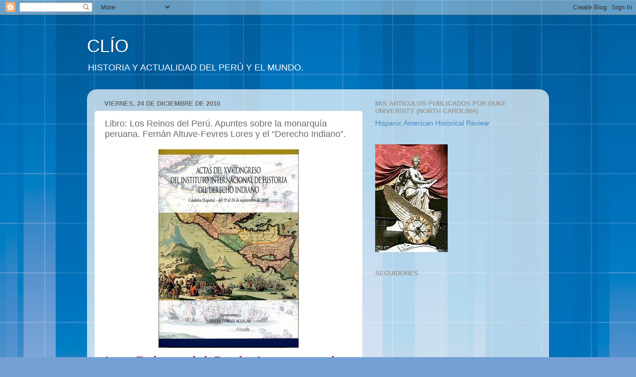

--- FILE ---
content_type: text/html; charset=UTF-8
request_url: https://clioperu.blogspot.com/2010/12/libro-los-reinos-del-peru-apuntes-sobre.html
body_size: 28636
content:
<!DOCTYPE html>
<html class='v2' dir='ltr' lang='es'>
<head>
<link href='https://www.blogger.com/static/v1/widgets/335934321-css_bundle_v2.css' rel='stylesheet' type='text/css'/>
<meta content='width=1100' name='viewport'/>
<meta content='text/html; charset=UTF-8' http-equiv='Content-Type'/>
<meta content='blogger' name='generator'/>
<link href='https://clioperu.blogspot.com/favicon.ico' rel='icon' type='image/x-icon'/>
<link href='http://clioperu.blogspot.com/2010/12/libro-los-reinos-del-peru-apuntes-sobre.html' rel='canonical'/>
<link rel="alternate" type="application/atom+xml" title="CLÍO - Atom" href="https://clioperu.blogspot.com/feeds/posts/default" />
<link rel="alternate" type="application/rss+xml" title="CLÍO - RSS" href="https://clioperu.blogspot.com/feeds/posts/default?alt=rss" />
<link rel="service.post" type="application/atom+xml" title="CLÍO - Atom" href="https://www.blogger.com/feeds/856880638328623697/posts/default" />

<link rel="alternate" type="application/atom+xml" title="CLÍO - Atom" href="https://clioperu.blogspot.com/feeds/8304605945722597330/comments/default" />
<!--Can't find substitution for tag [blog.ieCssRetrofitLinks]-->
<link href='https://blogger.googleusercontent.com/img/b/R29vZ2xl/AVvXsEgELT2QQN31er_t0rUlzZoMOw6Nmk3WY7pE5a6rjRJ-YI1DLmOQ0bJ3NiRXMQQNzWIKe0GqPIOQPCO1yhn9zyGtGeu07IjKQ56Qp0yGttVIHBgndYKcgM_HdQo7GZWcco-5rcUGYV6HJhy2/s400/Historia+del+Derecho+Indiano.+Virreinato+del+Per%25C3%25BA.jpg' rel='image_src'/>
<meta content='http://clioperu.blogspot.com/2010/12/libro-los-reinos-del-peru-apuntes-sobre.html' property='og:url'/>
<meta content='Libro: Los Reinos del Perú. Apuntes sobre la monarquía peruana. Fernán Altuve-Fevres Lores y el “Derecho Indiano”.' property='og:title'/>
<meta content=' Los Reinos del Perú. Apuntes sobre la monarquía peruana Por: Faustino Martínez Martínez Departamento de Historia del Derecho y de las Insti...' property='og:description'/>
<meta content='https://blogger.googleusercontent.com/img/b/R29vZ2xl/AVvXsEgELT2QQN31er_t0rUlzZoMOw6Nmk3WY7pE5a6rjRJ-YI1DLmOQ0bJ3NiRXMQQNzWIKe0GqPIOQPCO1yhn9zyGtGeu07IjKQ56Qp0yGttVIHBgndYKcgM_HdQo7GZWcco-5rcUGYV6HJhy2/w1200-h630-p-k-no-nu/Historia+del+Derecho+Indiano.+Virreinato+del+Per%25C3%25BA.jpg' property='og:image'/>
<title>CLÍO: Libro: Los Reinos del Perú. Apuntes sobre la monarquía peruana. Fernán Altuve-Fevres Lores y el &#8220;Derecho Indiano&#8221;.</title>
<style id='page-skin-1' type='text/css'><!--
/*-----------------------------------------------
Blogger Template Style
Name:     Picture Window
Designer: Blogger
URL:      www.blogger.com
----------------------------------------------- */
/* Content
----------------------------------------------- */
body {
font: normal normal 15px Arial, Tahoma, Helvetica, FreeSans, sans-serif;
color: #6a6a6a;
background: #75a0d5 url(//themes.googleusercontent.com/image?id=1_bStA4xU4a1ALNAqP7UP814bhfnsUau-0EDCQD7_XIw7aeX8-O9UfdTOTWT0FvRY_k6Q) no-repeat fixed top center /* Credit: Maliketh (http://www.istockphoto.com/googleimages.php?id=5389782&platform=blogger) */;
}
html body .region-inner {
min-width: 0;
max-width: 100%;
width: auto;
}
.content-outer {
font-size: 90%;
}
a:link {
text-decoration:none;
color: #4183bf;
}
a:visited {
text-decoration:none;
color: #7ba9d3;
}
a:hover {
text-decoration:underline;
color: #4fb9ff;
}
.content-outer {
background: transparent none repeat scroll top left;
-moz-border-radius: 0;
-webkit-border-radius: 0;
-goog-ms-border-radius: 0;
border-radius: 0;
-moz-box-shadow: 0 0 0 rgba(0, 0, 0, .15);
-webkit-box-shadow: 0 0 0 rgba(0, 0, 0, .15);
-goog-ms-box-shadow: 0 0 0 rgba(0, 0, 0, .15);
box-shadow: 0 0 0 rgba(0, 0, 0, .15);
margin: 20px auto;
}
.content-inner {
padding: 0;
}
/* Header
----------------------------------------------- */
.header-outer {
background: transparent none repeat-x scroll top left;
_background-image: none;
color: #ffffff;
-moz-border-radius: 0;
-webkit-border-radius: 0;
-goog-ms-border-radius: 0;
border-radius: 0;
}
.Header img, .Header #header-inner {
-moz-border-radius: 0;
-webkit-border-radius: 0;
-goog-ms-border-radius: 0;
border-radius: 0;
}
.header-inner .Header .titlewrapper,
.header-inner .Header .descriptionwrapper {
padding-left: 0;
padding-right: 0;
}
.Header h1 {
font: normal normal 36px Arial, Tahoma, Helvetica, FreeSans, sans-serif;
text-shadow: 1px 1px 3px rgba(0, 0, 0, 0.3);
}
.Header h1 a {
color: #ffffff;
}
.Header .description {
font-size: 130%;
}
/* Tabs
----------------------------------------------- */
.tabs-inner {
margin: .5em 20px 0;
padding: 0;
}
.tabs-inner .section {
margin: 0;
}
.tabs-inner .widget ul {
padding: 0;
background: transparent none repeat scroll bottom;
-moz-border-radius: 0;
-webkit-border-radius: 0;
-goog-ms-border-radius: 0;
border-radius: 0;
}
.tabs-inner .widget li {
border: none;
}
.tabs-inner .widget li a {
display: inline-block;
padding: .5em 1em;
margin-right: .25em;
color: #ffffff;
font: normal normal 15px Arial, Tahoma, Helvetica, FreeSans, sans-serif;
-moz-border-radius: 10px 10px 0 0;
-webkit-border-top-left-radius: 10px;
-webkit-border-top-right-radius: 10px;
-goog-ms-border-radius: 10px 10px 0 0;
border-radius: 10px 10px 0 0;
background: transparent url(https://resources.blogblog.com/blogblog/data/1kt/transparent/black50.png) repeat scroll top left;
border-right: 1px solid transparent;
}
.tabs-inner .widget li:first-child a {
padding-left: 1.25em;
-moz-border-radius-topleft: 10px;
-moz-border-radius-bottomleft: 0;
-webkit-border-top-left-radius: 10px;
-webkit-border-bottom-left-radius: 0;
-goog-ms-border-top-left-radius: 10px;
-goog-ms-border-bottom-left-radius: 0;
border-top-left-radius: 10px;
border-bottom-left-radius: 0;
}
.tabs-inner .widget li.selected a,
.tabs-inner .widget li a:hover {
position: relative;
z-index: 1;
background: transparent url(https://resources.blogblog.com/blogblog/data/1kt/transparent/white80.png) repeat scroll bottom;
color: #336699;
-moz-box-shadow: 0 0 3px rgba(0, 0, 0, .15);
-webkit-box-shadow: 0 0 3px rgba(0, 0, 0, .15);
-goog-ms-box-shadow: 0 0 3px rgba(0, 0, 0, .15);
box-shadow: 0 0 3px rgba(0, 0, 0, .15);
}
/* Headings
----------------------------------------------- */
h2 {
font: bold normal 13px Arial, Tahoma, Helvetica, FreeSans, sans-serif;
text-transform: uppercase;
color: #999999;
margin: .5em 0;
}
/* Main
----------------------------------------------- */
.main-outer {
background: transparent url(https://resources.blogblog.com/blogblog/data/1kt/transparent/white80.png) repeat scroll top left;
-moz-border-radius: 20px 20px 0 0;
-webkit-border-top-left-radius: 20px;
-webkit-border-top-right-radius: 20px;
-webkit-border-bottom-left-radius: 0;
-webkit-border-bottom-right-radius: 0;
-goog-ms-border-radius: 20px 20px 0 0;
border-radius: 20px 20px 0 0;
-moz-box-shadow: 0 1px 3px rgba(0, 0, 0, .15);
-webkit-box-shadow: 0 1px 3px rgba(0, 0, 0, .15);
-goog-ms-box-shadow: 0 1px 3px rgba(0, 0, 0, .15);
box-shadow: 0 1px 3px rgba(0, 0, 0, .15);
}
.main-inner {
padding: 15px 20px 20px;
}
.main-inner .column-center-inner {
padding: 0 0;
}
.main-inner .column-left-inner {
padding-left: 0;
}
.main-inner .column-right-inner {
padding-right: 0;
}
/* Posts
----------------------------------------------- */
h3.post-title {
margin: 0;
font: normal normal 18px Arial, Tahoma, Helvetica, FreeSans, sans-serif;
}
.comments h4 {
margin: 1em 0 0;
font: normal normal 18px Arial, Tahoma, Helvetica, FreeSans, sans-serif;
}
.date-header span {
color: #6a6a6a;
}
.post-outer {
background-color: #ffffff;
border: solid 1px #e4e4e4;
-moz-border-radius: 5px;
-webkit-border-radius: 5px;
border-radius: 5px;
-goog-ms-border-radius: 5px;
padding: 15px 20px;
margin: 0 -20px 20px;
}
.post-body {
line-height: 1.4;
font-size: 110%;
position: relative;
}
.post-header {
margin: 0 0 1.5em;
color: #a7a7a7;
line-height: 1.6;
}
.post-footer {
margin: .5em 0 0;
color: #a7a7a7;
line-height: 1.6;
}
#blog-pager {
font-size: 140%
}
#comments .comment-author {
padding-top: 1.5em;
border-top: dashed 1px #ccc;
border-top: dashed 1px rgba(128, 128, 128, .5);
background-position: 0 1.5em;
}
#comments .comment-author:first-child {
padding-top: 0;
border-top: none;
}
.avatar-image-container {
margin: .2em 0 0;
}
/* Comments
----------------------------------------------- */
.comments .comments-content .icon.blog-author {
background-repeat: no-repeat;
background-image: url([data-uri]);
}
.comments .comments-content .loadmore a {
border-top: 1px solid #4fb9ff;
border-bottom: 1px solid #4fb9ff;
}
.comments .continue {
border-top: 2px solid #4fb9ff;
}
/* Widgets
----------------------------------------------- */
.widget ul, .widget #ArchiveList ul.flat {
padding: 0;
list-style: none;
}
.widget ul li, .widget #ArchiveList ul.flat li {
border-top: dashed 1px #ccc;
border-top: dashed 1px rgba(128, 128, 128, .5);
}
.widget ul li:first-child, .widget #ArchiveList ul.flat li:first-child {
border-top: none;
}
.widget .post-body ul {
list-style: disc;
}
.widget .post-body ul li {
border: none;
}
/* Footer
----------------------------------------------- */
.footer-outer {
color:#d4d4d4;
background: transparent url(https://resources.blogblog.com/blogblog/data/1kt/transparent/black50.png) repeat scroll top left;
-moz-border-radius: 0 0 20px 20px;
-webkit-border-top-left-radius: 0;
-webkit-border-top-right-radius: 0;
-webkit-border-bottom-left-radius: 20px;
-webkit-border-bottom-right-radius: 20px;
-goog-ms-border-radius: 0 0 20px 20px;
border-radius: 0 0 20px 20px;
-moz-box-shadow: 0 1px 3px rgba(0, 0, 0, .15);
-webkit-box-shadow: 0 1px 3px rgba(0, 0, 0, .15);
-goog-ms-box-shadow: 0 1px 3px rgba(0, 0, 0, .15);
box-shadow: 0 1px 3px rgba(0, 0, 0, .15);
}
.footer-inner {
padding: 10px 20px 20px;
}
.footer-outer a {
color: #a8d5f0;
}
.footer-outer a:visited {
color: #89b8f0;
}
.footer-outer a:hover {
color: #4fb9ff;
}
.footer-outer .widget h2 {
color: #b5b5b5;
}
/* Mobile
----------------------------------------------- */
html body.mobile {
height: auto;
}
html body.mobile {
min-height: 480px;
background-size: 100% auto;
}
.mobile .body-fauxcolumn-outer {
background: transparent none repeat scroll top left;
}
html .mobile .mobile-date-outer, html .mobile .blog-pager {
border-bottom: none;
background: transparent url(https://resources.blogblog.com/blogblog/data/1kt/transparent/white80.png) repeat scroll top left;
margin-bottom: 10px;
}
.mobile .date-outer {
background: transparent url(https://resources.blogblog.com/blogblog/data/1kt/transparent/white80.png) repeat scroll top left;
}
.mobile .header-outer, .mobile .main-outer,
.mobile .post-outer, .mobile .footer-outer {
-moz-border-radius: 0;
-webkit-border-radius: 0;
-goog-ms-border-radius: 0;
border-radius: 0;
}
.mobile .content-outer,
.mobile .main-outer,
.mobile .post-outer {
background: inherit;
border: none;
}
.mobile .content-outer {
font-size: 100%;
}
.mobile-link-button {
background-color: #4183bf;
}
.mobile-link-button a:link, .mobile-link-button a:visited {
color: #ffffff;
}
.mobile-index-contents {
color: #6a6a6a;
}
.mobile .tabs-inner .PageList .widget-content {
background: transparent url(https://resources.blogblog.com/blogblog/data/1kt/transparent/white80.png) repeat scroll bottom;
color: #336699;
}
.mobile .tabs-inner .PageList .widget-content .pagelist-arrow {
border-left: 1px solid transparent;
}

--></style>
<style id='template-skin-1' type='text/css'><!--
body {
min-width: 930px;
}
.content-outer, .content-fauxcolumn-outer, .region-inner {
min-width: 930px;
max-width: 930px;
_width: 930px;
}
.main-inner .columns {
padding-left: 0px;
padding-right: 360px;
}
.main-inner .fauxcolumn-center-outer {
left: 0px;
right: 360px;
/* IE6 does not respect left and right together */
_width: expression(this.parentNode.offsetWidth -
parseInt("0px") -
parseInt("360px") + 'px');
}
.main-inner .fauxcolumn-left-outer {
width: 0px;
}
.main-inner .fauxcolumn-right-outer {
width: 360px;
}
.main-inner .column-left-outer {
width: 0px;
right: 100%;
margin-left: -0px;
}
.main-inner .column-right-outer {
width: 360px;
margin-right: -360px;
}
#layout {
min-width: 0;
}
#layout .content-outer {
min-width: 0;
width: 800px;
}
#layout .region-inner {
min-width: 0;
width: auto;
}
body#layout div.add_widget {
padding: 8px;
}
body#layout div.add_widget a {
margin-left: 32px;
}
--></style>
<style>
    body {background-image:url(\/\/themes.googleusercontent.com\/image?id=1_bStA4xU4a1ALNAqP7UP814bhfnsUau-0EDCQD7_XIw7aeX8-O9UfdTOTWT0FvRY_k6Q);}
    
@media (max-width: 200px) { body {background-image:url(\/\/themes.googleusercontent.com\/image?id=1_bStA4xU4a1ALNAqP7UP814bhfnsUau-0EDCQD7_XIw7aeX8-O9UfdTOTWT0FvRY_k6Q&options=w200);}}
@media (max-width: 400px) and (min-width: 201px) { body {background-image:url(\/\/themes.googleusercontent.com\/image?id=1_bStA4xU4a1ALNAqP7UP814bhfnsUau-0EDCQD7_XIw7aeX8-O9UfdTOTWT0FvRY_k6Q&options=w400);}}
@media (max-width: 800px) and (min-width: 401px) { body {background-image:url(\/\/themes.googleusercontent.com\/image?id=1_bStA4xU4a1ALNAqP7UP814bhfnsUau-0EDCQD7_XIw7aeX8-O9UfdTOTWT0FvRY_k6Q&options=w800);}}
@media (max-width: 1200px) and (min-width: 801px) { body {background-image:url(\/\/themes.googleusercontent.com\/image?id=1_bStA4xU4a1ALNAqP7UP814bhfnsUau-0EDCQD7_XIw7aeX8-O9UfdTOTWT0FvRY_k6Q&options=w1200);}}
/* Last tag covers anything over one higher than the previous max-size cap. */
@media (min-width: 1201px) { body {background-image:url(\/\/themes.googleusercontent.com\/image?id=1_bStA4xU4a1ALNAqP7UP814bhfnsUau-0EDCQD7_XIw7aeX8-O9UfdTOTWT0FvRY_k6Q&options=w1600);}}
  </style>
<link href='https://www.blogger.com/dyn-css/authorization.css?targetBlogID=856880638328623697&amp;zx=51c5d504-5a2e-4256-8f49-43c98201c0f6' media='none' onload='if(media!=&#39;all&#39;)media=&#39;all&#39;' rel='stylesheet'/><noscript><link href='https://www.blogger.com/dyn-css/authorization.css?targetBlogID=856880638328623697&amp;zx=51c5d504-5a2e-4256-8f49-43c98201c0f6' rel='stylesheet'/></noscript>
<meta name='google-adsense-platform-account' content='ca-host-pub-1556223355139109'/>
<meta name='google-adsense-platform-domain' content='blogspot.com'/>

</head>
<body class='loading variant-open'>
<div class='navbar section' id='navbar' name='Barra de navegación'><div class='widget Navbar' data-version='1' id='Navbar1'><script type="text/javascript">
    function setAttributeOnload(object, attribute, val) {
      if(window.addEventListener) {
        window.addEventListener('load',
          function(){ object[attribute] = val; }, false);
      } else {
        window.attachEvent('onload', function(){ object[attribute] = val; });
      }
    }
  </script>
<div id="navbar-iframe-container"></div>
<script type="text/javascript" src="https://apis.google.com/js/platform.js"></script>
<script type="text/javascript">
      gapi.load("gapi.iframes:gapi.iframes.style.bubble", function() {
        if (gapi.iframes && gapi.iframes.getContext) {
          gapi.iframes.getContext().openChild({
              url: 'https://www.blogger.com/navbar/856880638328623697?po\x3d8304605945722597330\x26origin\x3dhttps://clioperu.blogspot.com',
              where: document.getElementById("navbar-iframe-container"),
              id: "navbar-iframe"
          });
        }
      });
    </script><script type="text/javascript">
(function() {
var script = document.createElement('script');
script.type = 'text/javascript';
script.src = '//pagead2.googlesyndication.com/pagead/js/google_top_exp.js';
var head = document.getElementsByTagName('head')[0];
if (head) {
head.appendChild(script);
}})();
</script>
</div></div>
<div class='body-fauxcolumns'>
<div class='fauxcolumn-outer body-fauxcolumn-outer'>
<div class='cap-top'>
<div class='cap-left'></div>
<div class='cap-right'></div>
</div>
<div class='fauxborder-left'>
<div class='fauxborder-right'></div>
<div class='fauxcolumn-inner'>
</div>
</div>
<div class='cap-bottom'>
<div class='cap-left'></div>
<div class='cap-right'></div>
</div>
</div>
</div>
<div class='content'>
<div class='content-fauxcolumns'>
<div class='fauxcolumn-outer content-fauxcolumn-outer'>
<div class='cap-top'>
<div class='cap-left'></div>
<div class='cap-right'></div>
</div>
<div class='fauxborder-left'>
<div class='fauxborder-right'></div>
<div class='fauxcolumn-inner'>
</div>
</div>
<div class='cap-bottom'>
<div class='cap-left'></div>
<div class='cap-right'></div>
</div>
</div>
</div>
<div class='content-outer'>
<div class='content-cap-top cap-top'>
<div class='cap-left'></div>
<div class='cap-right'></div>
</div>
<div class='fauxborder-left content-fauxborder-left'>
<div class='fauxborder-right content-fauxborder-right'></div>
<div class='content-inner'>
<header>
<div class='header-outer'>
<div class='header-cap-top cap-top'>
<div class='cap-left'></div>
<div class='cap-right'></div>
</div>
<div class='fauxborder-left header-fauxborder-left'>
<div class='fauxborder-right header-fauxborder-right'></div>
<div class='region-inner header-inner'>
<div class='header section' id='header' name='Cabecera'><div class='widget Header' data-version='1' id='Header1'>
<div id='header-inner'>
<div class='titlewrapper'>
<h1 class='title'>
<a href='https://clioperu.blogspot.com/'>
CLÍO
</a>
</h1>
</div>
<div class='descriptionwrapper'>
<p class='description'><span>HISTORIA Y ACTUALIDAD DEL PERÚ Y EL MUNDO.</span></p>
</div>
</div>
</div></div>
</div>
</div>
<div class='header-cap-bottom cap-bottom'>
<div class='cap-left'></div>
<div class='cap-right'></div>
</div>
</div>
</header>
<div class='tabs-outer'>
<div class='tabs-cap-top cap-top'>
<div class='cap-left'></div>
<div class='cap-right'></div>
</div>
<div class='fauxborder-left tabs-fauxborder-left'>
<div class='fauxborder-right tabs-fauxborder-right'></div>
<div class='region-inner tabs-inner'>
<div class='tabs no-items section' id='crosscol' name='Multicolumnas'></div>
<div class='tabs no-items section' id='crosscol-overflow' name='Cross-Column 2'></div>
</div>
</div>
<div class='tabs-cap-bottom cap-bottom'>
<div class='cap-left'></div>
<div class='cap-right'></div>
</div>
</div>
<div class='main-outer'>
<div class='main-cap-top cap-top'>
<div class='cap-left'></div>
<div class='cap-right'></div>
</div>
<div class='fauxborder-left main-fauxborder-left'>
<div class='fauxborder-right main-fauxborder-right'></div>
<div class='region-inner main-inner'>
<div class='columns fauxcolumns'>
<div class='fauxcolumn-outer fauxcolumn-center-outer'>
<div class='cap-top'>
<div class='cap-left'></div>
<div class='cap-right'></div>
</div>
<div class='fauxborder-left'>
<div class='fauxborder-right'></div>
<div class='fauxcolumn-inner'>
</div>
</div>
<div class='cap-bottom'>
<div class='cap-left'></div>
<div class='cap-right'></div>
</div>
</div>
<div class='fauxcolumn-outer fauxcolumn-left-outer'>
<div class='cap-top'>
<div class='cap-left'></div>
<div class='cap-right'></div>
</div>
<div class='fauxborder-left'>
<div class='fauxborder-right'></div>
<div class='fauxcolumn-inner'>
</div>
</div>
<div class='cap-bottom'>
<div class='cap-left'></div>
<div class='cap-right'></div>
</div>
</div>
<div class='fauxcolumn-outer fauxcolumn-right-outer'>
<div class='cap-top'>
<div class='cap-left'></div>
<div class='cap-right'></div>
</div>
<div class='fauxborder-left'>
<div class='fauxborder-right'></div>
<div class='fauxcolumn-inner'>
</div>
</div>
<div class='cap-bottom'>
<div class='cap-left'></div>
<div class='cap-right'></div>
</div>
</div>
<!-- corrects IE6 width calculation -->
<div class='columns-inner'>
<div class='column-center-outer'>
<div class='column-center-inner'>
<div class='main section' id='main' name='Principal'><div class='widget Blog' data-version='1' id='Blog1'>
<div class='blog-posts hfeed'>

          <div class="date-outer">
        
<h2 class='date-header'><span>viernes, 24 de diciembre de 2010</span></h2>

          <div class="date-posts">
        
<div class='post-outer'>
<div class='post hentry uncustomized-post-template' itemprop='blogPost' itemscope='itemscope' itemtype='http://schema.org/BlogPosting'>
<meta content='https://blogger.googleusercontent.com/img/b/R29vZ2xl/AVvXsEgELT2QQN31er_t0rUlzZoMOw6Nmk3WY7pE5a6rjRJ-YI1DLmOQ0bJ3NiRXMQQNzWIKe0GqPIOQPCO1yhn9zyGtGeu07IjKQ56Qp0yGttVIHBgndYKcgM_HdQo7GZWcco-5rcUGYV6HJhy2/s400/Historia+del+Derecho+Indiano.+Virreinato+del+Per%25C3%25BA.jpg' itemprop='image_url'/>
<meta content='856880638328623697' itemprop='blogId'/>
<meta content='8304605945722597330' itemprop='postId'/>
<a name='8304605945722597330'></a>
<h3 class='post-title entry-title' itemprop='name'>
Libro: Los Reinos del Perú. Apuntes sobre la monarquía peruana. Fernán Altuve-Fevres Lores y el &#8220;Derecho Indiano&#8221;.
</h3>
<div class='post-header'>
<div class='post-header-line-1'></div>
</div>
<div class='post-body entry-content' id='post-body-8304605945722597330' itemprop='description articleBody'>
<div align="justify"><a href="https://blogger.googleusercontent.com/img/b/R29vZ2xl/AVvXsEgELT2QQN31er_t0rUlzZoMOw6Nmk3WY7pE5a6rjRJ-YI1DLmOQ0bJ3NiRXMQQNzWIKe0GqPIOQPCO1yhn9zyGtGeu07IjKQ56Qp0yGttVIHBgndYKcgM_HdQo7GZWcco-5rcUGYV6HJhy2/s1600/Historia+del+Derecho+Indiano.+Virreinato+del+Per%25C3%25BA.jpg"><img alt="" border="0" id="BLOGGER_PHOTO_ID_5554291174311902706" src="https://blogger.googleusercontent.com/img/b/R29vZ2xl/AVvXsEgELT2QQN31er_t0rUlzZoMOw6Nmk3WY7pE5a6rjRJ-YI1DLmOQ0bJ3NiRXMQQNzWIKe0GqPIOQPCO1yhn9zyGtGeu07IjKQ56Qp0yGttVIHBgndYKcgM_HdQo7GZWcco-5rcUGYV6HJhy2/s400/Historia+del+Derecho+Indiano.+Virreinato+del+Per%25C3%25BA.jpg" style="DISPLAY: block; MARGIN: 0px auto 10px; WIDTH: 282px; CURSOR: hand; HEIGHT: 400px; TEXT-ALIGN: center" /></a><strong><span style="font-size:180%;color:#990000;"> Los Reinos del Perú. Apuntes sobre la monarquía peruana<br /></span></strong><br />Por: <strong><em>Faustino Martínez Martínez<br /></em></strong>Departamento de Historia del Derecho y de las Instituciones. Universidad Complutense de Madrid.<br /><br /><span style="color:#000099;">La herencia hispánica sigue siendo objeto de estudio a ambos lados del Atlántico. La realidad incuestionable que conformó el llamado &#8220;Derecho Indiano&#8221;, concebido al modo omnicomprensivo de Santi Romano (normas jurídicas más instituciones político-administrativas) es hoy en día un atractivo elemento que contribuye a afianzar los lazos entre España, la antigua metrópoli, y las nuevas repúblicas hermanas surgidas en las procelosas aguas políticas y revolucionarias del siglo XIX. Porque su estudio no solamente sirve para poner de relieve un pasado común, sino también una serie de caracteres heredados, de herencias culturales comunes e indestructibles, en donde el Derecho juega un papel protagonista.<br /><br />Es éste el objeto principal del trabajo elaborado por el profesor peruano Fernán Altuve-Febres Lores, en el cual efectúa una atractiva y sugerente disección de la vida jurídica en uno de los dos grandes polos administrativos de la América hispánica: el virreinato del Perú (el otro, obvia decirlo, es el de la Nueva España, actual México). Con un prólogo de Guillermo Lohmann Villena, acaso uno de los mejores historiadores del Derecho que ha dado el Perú, la obra se adentra en los entresijos del Derecho y la Administración durante la dominación española, combinando aspectos de reflexión teórica y realidades prácticas. El Perú es el escenario sobre el que se proyectan toda una serie de consideraciones jurídicas y políticas. A pesar de la reducción en lo geográfico y en lo temporal (siglos XVI a XIX), el excelente trabajo supera esas limitaciones. Comienza con una visión global sobre el problema del Estado y su nacimiento (Introducción, pp. 43-92), en donde esboza brevemente las principales corrientes doctrinales que se han ocupado del problema desde la Edad Media en adelante. Coincidimos con él en el origen europeo de la idea y en la dificultad de sus introducción en la España moderna. El profesor Altuve prefiere manejar, lo cual es muy respetable y sumamente prudente, el término &#8220;unidad política&#8221; para el período examinado por la dificultad de aplicación del concepto &#8220;Estado&#8221; y por la decadencia que experimentaba la idea de &#8220;Imperio&#8221; en el siglo XVI y en momentos posteriores. El aspecto lingüístico y terminológico es muy cuidado y respetado. Sin embargo, las referencias al Imperio, a mi parecer, son erróneas. Desde hace tiempo se viene defendiendo el empleo de una expresión aglutinante: &#8220;Monarquía Hispánica Universal&#8221;, porque Imperio solamente lo fue con Carlos V y era un Imperio europeo no expansivo, sino clásico y tradicional. La universalidad pone de manifiesto la pluralidad de mundos unidos bajo la dirección hispánica. Es una sugerencia escrupulosa, si se quiere, pero que refleja con mayor exactitud la realidad política que se encontraba detrás. El libro se divide en tres capítulos que brevemente paso a glosar. El primero (pp. 93-127) se ocupa de la llamada vocación universal de la monarquía española, contraponiendo el modelo de corte federalista o federalizante que encarnaron los Habsburgo, con un acentuado respeto a la diversidad de reinos y principados que conformaban sus posesiones, tolerancia de sus instituciones propias incluso de sus lenguas, frente al modelo borbónico francés, típicamente centralista, que acabó con esa idea de diversidad, sacrificada en aras de una uniformidad que no satisfizo a todo el mundo. Pero además lo que se reformó no fue solamente el modelo político territorial e institucional, sino que las importaciones francesas fueron más allá: el absolutismo frente a la tendencia pactista de ciertas regiones; la secularización frente a la confesionalidad de épocas anteriores; beligerancia de tipo religioso, que tuvo a los jesuitas como protagonistas de excepción, a pesar de la importante labor desempeñada en América; las reformas gubernativas con al figura de los intendentes que se superponen a las instituciones existentes; la ruptura de la idílica situación económico y su decidida vocación por la finalización de los monopolios, etc.. La crisis constitucional gaditana no hará más que acelerar las fuerzas centrífugas que se encarnarán en la Independencia.<br /><br />El capítulo segundo (pp. 131-213) comienza narrando los inicios de la dominación hispánica en el continente americano y la famosa polémica de los justos títulos, magníficamente resuelta por Francisco de Vitoria y con cierto reflejo en la legislación posterior (Ordenanzas de Felipe II, 1573). El modo en que se procede a unir América a los restantes territorios de la Monarquía sigue siendo objeto de discusión (los maestros García-Gallo y Manzano han polemizado sobre esta ardua cuestión). El autor se limita a hacer constar, reiterando la opinión formulada por Levene, que las Indias no eran colonias, aunque tampoco se dio una plena integración política, ni tampoco una asociación, ni una unión personal. Fue una situación sui generis, acaso improvisada sobre la marcha, como sucede con buena parte de las instituciones indianas, que solamente el paso del tiempo pudo consolidar y convertir en definitivamente asentada. La hipótesis de los Reinos y de la Corona como entidad superior aglutinante, es atractiva porque permite poner de relieve la existencia de modos asimétricos de relación, es decir, que no todos los reinos se vinculaban de la misma forma con ese tronco común que constituía la Corona. La relación entre las Indias y Castilla fue así:<br /><br />especial, sin llegar nunca a la fusión, porque eran territorios sumamente diferentes, dispersos y distantes, unidos en lo cultural, pero manteniendo una separación fáctica y jurídica por la conjunción de intereses, necesidades y circunstancias opuestas entre ambos. Cierto es que Castilla anexiona el territorio descubierto. Pero el paso del tiempo va originando una separación derivada, como decía Montesquieu a propósito de las leyes, de la propia naturaleza de las cosas, que termina con la creación de un ordenamiento específico para el territorio americano. La experiencia castellana fue, de todas formas, un grado y así se evitó la reproducción de aquellos errores que se habían producido durante la Baja Edad Media. Las Indias fueron vistas como tierras de realengo que además deberían pertenecer siempre al mismo, sin posibilidad de enajenación, venta o permuta. Tierras del rey, donde era éste la única autoridad con sus delegados. Tierras del rey donde no hubo lugar para los señores, al modo europeo. Tierras del rey en las que triunfó sin oposición el poder del rey y de sus delegados.<br /><br />Los territorios americanos fueron calificados, en muchos caso, como reinos. Así sucede en México y en el Perú, pero también en Chile y en otras regiones. Esa declaración, nominal y meramente formalista, se efectuaba usualmente sobre la base de la existencia de culturas políticas previas que hubiesen adquirido un importante grado de desarrollo. Los aztecas y los incas eran ejemplos consumados de estos pueblos con un nivel de desarrollo superior al resto de la población indígena (no quiero decir con esto que mejores, ni peores; simplemente, distintos y con diferentes grados de cultura). Los españoles emplearon hábilmente esas herencias políticas para entroncar con la nueva realidad proporcionada por los monarcas españolas. El Perú, como se demuestra en este libro, prueba claramente la continuidad que se produce del Imperio Inca al Imperio Hispánico, con la utilización práctica precisamente de esos justos títulos alegados para defender la legitimidad de la dominación. Algunas láminas que ilustran la lectura ponen de manifiesto este entronque: los retratos de los incas son continuados, a modo de árboles genealógicos, por los retratos de los reyes españoles.<br /><br />El capítulo tercero se ocupa de la morfología del poder y la organización del mismo (pp. 213-286), por donde van desfilando los principales aparatos de aquél: el rey y sus ministros, el Consejo de Indias, los Virreyes, las Audiencias, los Cabildos, etc. Estos instrumentos eran los encargados de llevar a la práctica las tres labores más importantes del gobierno, que nuestro autor para el caso peruano sintetiza en tres grandes bloques: la moneda (tanto explotación de los recursos mineros como dirección económica), los ejércitos (de lo que dan buena cuenta las numerosas fortificaciones existentes, de entre las que destaca Callao, puerto militar por excelencia) y la legislación (no sistemática u ordenada, sino casuística, pero sí atenta a las necesidades de la población). Todo este sistema político subsistió más allá de la Independencia, lo que muestra la capacidad del Derecho para adaptarse a los más variados ambientes. La herencia hispánica fue, además, elemento a combatir para algunas facciones nacidas en los nuevos Estados independientes como declaraban expresamente en sus programas, de la misma forma que sus rivales propugnaban los principios contrarios.<br /><br />El libro concluye con un obligado apartado de bibliografía (pp. 289-303). Diversas láminas e ilustraciones pueblan el texto lo que sirve en muchos casos para verificar y sostener ciertas afirmaciones, así como para ayudar a la comprensión de los ejemplos narrados. Se trata, en suma, de una obra completa que permite estudiar el modo específico de realización del Derecho Indiano en el ejemplo del Perú. Tiene, por tanto, la virtud de combinar los elementos jurídicos relativos a ese orden especial que fue el Derecho Indiano, junto a los elementos históricos, que iluminan aspectos de lo anterior, proporcionados por la Historia peruana. Desde aquí no nos resta más que felicitar al autor y esperamos que en el futuro nos siga proporcionando obras que ayuden a conocer más la Historia del virreinato peruano.<br /><br /></span><span style="color:#993399;">Faustino Martínez Martínez<br />Departamento de Historia del Derecho y de las Instituciones<br />Universidad Complutense de Madrid<br />Recensión efectuada el 16 de junio de 2003.<br /></span><br /><span style="color:#990000;"><strong>Fuente: Revista Biblos<br /></strong></span><br />Revista de Bibliografía Histórico-Jurídica<br />Los Reinos del Perú. Apuntes sobre la monarquía peruana<br />Fernán Altuve-Fevres Lores.2ª edición<br />Dupla Editorial, Lima, 2001. 303 pp.<br /><br /><strong><span style="color:#990000;">Recomendado:<br /><br /></span></strong><a href="http://www.fernanaltuve.com/web/">Página de Fernán Altuve. </a></div>
<div style='clear: both;'></div>
</div>
<div class='post-footer'>
<div class='post-footer-line post-footer-line-1'>
<span class='post-author vcard'>
Publicado por
<span class='fn' itemprop='author' itemscope='itemscope' itemtype='http://schema.org/Person'>
<meta content='https://www.blogger.com/profile/00504014181435298948' itemprop='url'/>
<a class='g-profile' href='https://www.blogger.com/profile/00504014181435298948' rel='author' title='author profile'>
<span itemprop='name'>Eddy Romero Meza</span>
</a>
</span>
</span>
<span class='post-timestamp'>
en
<meta content='http://clioperu.blogspot.com/2010/12/libro-los-reinos-del-peru-apuntes-sobre.html' itemprop='url'/>
<a class='timestamp-link' href='https://clioperu.blogspot.com/2010/12/libro-los-reinos-del-peru-apuntes-sobre.html' rel='bookmark' title='permanent link'><abbr class='published' itemprop='datePublished' title='2010-12-24T08:34:00-08:00'>8:34</abbr></a>
</span>
<span class='post-comment-link'>
</span>
<span class='post-icons'>
<span class='item-control blog-admin pid-2140787193'>
<a href='https://www.blogger.com/post-edit.g?blogID=856880638328623697&postID=8304605945722597330&from=pencil' title='Editar entrada'>
<img alt='' class='icon-action' height='18' src='https://resources.blogblog.com/img/icon18_edit_allbkg.gif' width='18'/>
</a>
</span>
</span>
<div class='post-share-buttons goog-inline-block'>
<a class='goog-inline-block share-button sb-email' href='https://www.blogger.com/share-post.g?blogID=856880638328623697&postID=8304605945722597330&target=email' target='_blank' title='Enviar por correo electrónico'><span class='share-button-link-text'>Enviar por correo electrónico</span></a><a class='goog-inline-block share-button sb-blog' href='https://www.blogger.com/share-post.g?blogID=856880638328623697&postID=8304605945722597330&target=blog' onclick='window.open(this.href, "_blank", "height=270,width=475"); return false;' target='_blank' title='Escribe un blog'><span class='share-button-link-text'>Escribe un blog</span></a><a class='goog-inline-block share-button sb-twitter' href='https://www.blogger.com/share-post.g?blogID=856880638328623697&postID=8304605945722597330&target=twitter' target='_blank' title='Compartir en X'><span class='share-button-link-text'>Compartir en X</span></a><a class='goog-inline-block share-button sb-facebook' href='https://www.blogger.com/share-post.g?blogID=856880638328623697&postID=8304605945722597330&target=facebook' onclick='window.open(this.href, "_blank", "height=430,width=640"); return false;' target='_blank' title='Compartir con Facebook'><span class='share-button-link-text'>Compartir con Facebook</span></a><a class='goog-inline-block share-button sb-pinterest' href='https://www.blogger.com/share-post.g?blogID=856880638328623697&postID=8304605945722597330&target=pinterest' target='_blank' title='Compartir en Pinterest'><span class='share-button-link-text'>Compartir en Pinterest</span></a>
</div>
</div>
<div class='post-footer-line post-footer-line-2'>
<span class='post-labels'>
</span>
</div>
<div class='post-footer-line post-footer-line-3'>
<span class='post-location'>
</span>
</div>
</div>
</div>
<div class='comments' id='comments'>
<a name='comments'></a>
<h4>No hay comentarios:</h4>
<div id='Blog1_comments-block-wrapper'>
<dl class='avatar-comment-indent' id='comments-block'>
</dl>
</div>
<p class='comment-footer'>
<a href='https://www.blogger.com/comment/fullpage/post/856880638328623697/8304605945722597330' onclick=''>Publicar un comentario</a>
</p>
</div>
</div>

        </div></div>
      
</div>
<div class='blog-pager' id='blog-pager'>
<span id='blog-pager-newer-link'>
<a class='blog-pager-newer-link' href='https://clioperu.blogspot.com/2010/12/historia-de-los-limites-territoriales.html' id='Blog1_blog-pager-newer-link' title='Entrada más reciente'>Entrada más reciente</a>
</span>
<span id='blog-pager-older-link'>
<a class='blog-pager-older-link' href='https://clioperu.blogspot.com/2010/12/historia-de-las-clausuras-y.html' id='Blog1_blog-pager-older-link' title='Entrada antigua'>Entrada antigua</a>
</span>
<a class='home-link' href='https://clioperu.blogspot.com/'>Inicio</a>
</div>
<div class='clear'></div>
<div class='post-feeds'>
<div class='feed-links'>
Suscribirse a:
<a class='feed-link' href='https://clioperu.blogspot.com/feeds/8304605945722597330/comments/default' target='_blank' type='application/atom+xml'>Enviar comentarios (Atom)</a>
</div>
</div>
</div></div>
</div>
</div>
<div class='column-left-outer'>
<div class='column-left-inner'>
<aside>
</aside>
</div>
</div>
<div class='column-right-outer'>
<div class='column-right-inner'>
<aside>
<div class='sidebar section' id='sidebar-right-1'><div class='widget LinkList' data-version='1' id='LinkList5'>
<h2>MIS ARTÍCULOS PUBLICADOS POR DUKE UNIVERSITY (NORTH CAROLINA)</h2>
<div class='widget-content'>
<ul>
<li><a href='http://hahr-online.com/blog-pages/'>Hispanic American Historical Review</a></li>
</ul>
<div class='clear'></div>
</div>
</div><div class='widget Image' data-version='1' id='Image10'>
<div class='widget-content'>
<img alt='' height='217' id='Image10_img' src='//1.bp.blogspot.com/_5D0OxlcDE88/TDEaHVko9XI/AAAAAAAAA10/zgItBuQXah8/S350/Musa+Cl%C3%ADo+Historia+del+Per%C3%BA.jpg' width='146'/>
<br/>
</div>
<div class='clear'></div>
</div><div class='widget Followers' data-version='1' id='Followers1'>
<h2 class='title'>Seguidores</h2>
<div class='widget-content'>
<div id='Followers1-wrapper'>
<div style='margin-right:2px;'>
<div><script type="text/javascript" src="https://apis.google.com/js/platform.js"></script>
<div id="followers-iframe-container"></div>
<script type="text/javascript">
    window.followersIframe = null;
    function followersIframeOpen(url) {
      gapi.load("gapi.iframes", function() {
        if (gapi.iframes && gapi.iframes.getContext) {
          window.followersIframe = gapi.iframes.getContext().openChild({
            url: url,
            where: document.getElementById("followers-iframe-container"),
            messageHandlersFilter: gapi.iframes.CROSS_ORIGIN_IFRAMES_FILTER,
            messageHandlers: {
              '_ready': function(obj) {
                window.followersIframe.getIframeEl().height = obj.height;
              },
              'reset': function() {
                window.followersIframe.close();
                followersIframeOpen("https://www.blogger.com/followers/frame/856880638328623697?colors\x3dCgt0cmFuc3BhcmVudBILdHJhbnNwYXJlbnQaByM2YTZhNmEiByM0MTgzYmYqC3RyYW5zcGFyZW50MgcjOTk5OTk5OgcjNmE2YTZhQgcjNDE4M2JmSgcjMDAwMDAwUgcjNDE4M2JmWgt0cmFuc3BhcmVudA%3D%3D\x26pageSize\x3d21\x26hl\x3des\x26origin\x3dhttps://clioperu.blogspot.com");
              },
              'open': function(url) {
                window.followersIframe.close();
                followersIframeOpen(url);
              }
            }
          });
        }
      });
    }
    followersIframeOpen("https://www.blogger.com/followers/frame/856880638328623697?colors\x3dCgt0cmFuc3BhcmVudBILdHJhbnNwYXJlbnQaByM2YTZhNmEiByM0MTgzYmYqC3RyYW5zcGFyZW50MgcjOTk5OTk5OgcjNmE2YTZhQgcjNDE4M2JmSgcjMDAwMDAwUgcjNDE4M2JmWgt0cmFuc3BhcmVudA%3D%3D\x26pageSize\x3d21\x26hl\x3des\x26origin\x3dhttps://clioperu.blogspot.com");
  </script></div>
</div>
</div>
<div class='clear'></div>
</div>
</div><div class='widget BlogList' data-version='1' id='BlogList5'>
<h2 class='title'>Mis otros blogs</h2>
<div class='widget-content'>
<div class='blog-list-container' id='BlogList5_container'>
<ul id='BlogList5_blogs'>
<li style='display: block;'>
<div class='blog-icon'>
<img data-lateloadsrc='https://lh3.googleusercontent.com/blogger_img_proxy/AEn0k_tUi1eTG22HVMB8AVLkdh1kJgDHqao7wh7zsif52eKBiqIP3236vsNtfRVsCc2IK0qB9jy4PnTyOEZWWz38OQJ-hzf7Uel1QVnamCajCf_e99ggYQ=s16-w16-h16' height='16' width='16'/>
</div>
<div class='blog-content'>
<div class='blog-title'>
<a href='http://educacionydebate.blogspot.com/' target='_blank'>
EDUCACIÓN Y DEBATE</a>
</div>
<div class='item-content'>
<div class='item-thumbnail'>
<a href='http://educacionydebate.blogspot.com/' target='_blank'>
<img alt="" border="0" height="72" src="//3.bp.blogspot.com/-5WqWsap1_D8/VSqQrO5-k1I/AAAAAAAAKm0/uZRsBRn7SzY/s72-c/Noemi%2BPaymal%2C%2Bantrop%C3%B3loga.jpg" width="72">
</a>
</div>
<span class='item-title'>
<a href='http://educacionydebate.blogspot.com/2015/04/la-escuela-tradicional-esta-colapsando.html' target='_blank'>
&#8220;La escuela tradicional está colapsando&#8221;, entrevista a Noemi Paymal, 
antropóloga
</a>
</span>

                      -
                    
<span class='item-snippet'>


*&#8220;La escuela tradicional está colapsando&#8221;, entrevista a Noemi Paymal, 
antropóloga*

&#8220;No le echo la culpa a ningún profesor o sistema, porque el cambio fue...
</span>
<div class='item-time'>
Hace 10 años
</div>
</div>
</div>
<div style='clear: both;'></div>
</li>
<li style='display: block;'>
<div class='blog-icon'>
<img data-lateloadsrc='https://lh3.googleusercontent.com/blogger_img_proxy/AEn0k_v2jDwy0Ip8cy_VRbpPwY_AiGdW-wcjPC1W8e2icApYHk08NM1APudbhPSZ1cN9q_Mr2Ba-TCNua8lT18z9OoU-IkBDrWLvFM-yx8yjlRoejpl_Vkh_OdcVwAQ4=s16-w16-h16' height='16' width='16'/>
</div>
<div class='blog-content'>
<div class='blog-title'>
<a href='http://lucesysombrasdeoccidente.blogspot.com/' target='_blank'>
Luces y sombras de Occidente</a>
</div>
<div class='item-content'>
<div class='item-thumbnail'>
<a href='http://lucesysombrasdeoccidente.blogspot.com/' target='_blank'>
<img alt="" border="0" height="72" src="//2.bp.blogspot.com/-lj851_RHTNQ/U4DZwo2eCAI/AAAAAAAAJls/RG_KrJ2Yki4/s72-c/Ensayo+Los+pa%C3%ADses+invisibles.jpg" width="72">
</a>
</div>
<span class='item-title'>
<a href='http://lucesysombrasdeoccidente.blogspot.com/2014/05/los-paises-invisibles-ensayo-narrativo.html' target='_blank'>
"Los países invisibles", ensayo narrativo y filosófico de Eduardo Lalo.
</a>
</span>

                      -
                    
<span class='item-snippet'>
 
*Eduardo Lalo: "Se impuso que América Latina no es importante 
culturalmente"*

En "Los países invisibles", una ensayo narrativo y filosófico, el último 
g...
</span>
<div class='item-time'>
Hace 11 años
</div>
</div>
</div>
<div style='clear: both;'></div>
</li>
<li style='display: block;'>
<div class='blog-icon'>
<img data-lateloadsrc='https://lh3.googleusercontent.com/blogger_img_proxy/AEn0k_viSRicvaYU9a5gnhm8xMDBukJzfoSeqOuF99s-DPbpI7V4CoD3vUObFjGFgeQIp0vLl8ttDo2ufZnIvzTY4_UJHTG5yVj-Uwk-0Fiw4BizXxJaii6wKw=s16-w16-h16' height='16' width='16'/>
</div>
<div class='blog-content'>
<div class='blog-title'>
<a href='http://politicaypolitologia.blogspot.com/' target='_blank'>
Política y Politología</a>
</div>
<div class='item-content'>
<div class='item-thumbnail'>
<a href='http://politicaypolitologia.blogspot.com/' target='_blank'>
<img alt="" border="0" height="72" src="//2.bp.blogspot.com/-RoZwS3zD8uM/U4DH79WcriI/AAAAAAAAJlc/TfE5P1W2aLk/s72-c/Vox+populista.+Medios,+periodismo+y+democracia..jpg" width="72">
</a>
</div>
<span class='item-title'>
<a href='http://politicaypolitologia.blogspot.com/2014/05/logocentrismo.html' target='_blank'>
</a>
</span>

                      -
                    
<span class='item-snippet'>

Logocentrismo. El populismo se centra en la palabra. El problema es tomar 
esa palabra como la realidad tal como la piensa la politica, dice Waisbord.

*Luc...
</span>
<div class='item-time'>
Hace 11 años
</div>
</div>
</div>
<div style='clear: both;'></div>
</li>
<li style='display: block;'>
<div class='blog-icon'>
<img data-lateloadsrc='https://lh3.googleusercontent.com/blogger_img_proxy/AEn0k_vSbYISESF_DyPgGjKydHvvpC4AiZvLnPM_BH_1Yv--pcbdIvpQzGWt9T9foPGJjRU59U7AMPvWoi-nj8yuqrkBxD_z0_gJqd7VDX8bFFrc-6lCrZ7A=s16-w16-h16' height='16' width='16'/>
</div>
<div class='blog-content'>
<div class='blog-title'>
<a href='http://conocimientoyetica.blogspot.com/' target='_blank'>
Pensar, Ser y Actuar.</a>
</div>
<div class='item-content'>
<div class='item-thumbnail'>
<a href='http://conocimientoyetica.blogspot.com/' target='_blank'>
<img alt="" border="0" height="72" src="//2.bp.blogspot.com/-YBqYeN-GvDk/U2ZVL9707MI/AAAAAAAAJX4/6rgo94G4CPM/s72-c/pensamiento+democr%C3%A1tico+en+el+siglo+XX.jpg" width="72">
</a>
</div>
<span class='item-title'>
<a href='http://conocimientoyetica.blogspot.com/2014/05/el-pensamiento-democratico-en-el-siglo.html' target='_blank'>
El pensamiento democrático en el siglo XX. La tradición pluralista: 
Mohandas K. Gandhi e Isaiah Berlin.
</a>
</span>

                      -
                    
<span class='item-snippet'>

Dos concepciones del pluralismo
Gandhi y Berlin nos permiten impulsar la idea de un horizonte humano común.

*Ramin Jahanbegloo *(Filósofo iraní)
Cuando se ...
</span>
<div class='item-time'>
Hace 11 años
</div>
</div>
</div>
<div style='clear: both;'></div>
</li>
<li style='display: block;'>
<div class='blog-icon'>
<img data-lateloadsrc='https://lh3.googleusercontent.com/blogger_img_proxy/AEn0k_ut2UDmE9sc65N6XE8z8RNM-kXs1pSnIZHp1a7-umta0yqjdoFA5GT1LlyLv3PeLmt5YK9I5Q2ZJRZOgptBvuLIaJQixMDKc9vZGfPY6H2B=s16-w16-h16' height='16' width='16'/>
</div>
<div class='blog-content'>
<div class='blog-title'>
<a href='http://sociologiahoy.blogspot.com/' target='_blank'>
Sociología Hoy</a>
</div>
<div class='item-content'>
<div class='item-thumbnail'>
<a href='http://sociologiahoy.blogspot.com/' target='_blank'>
<img alt="" border="0" height="72" src="//3.bp.blogspot.com/-a-hRlIwJSj4/U18OJa-VIcI/AAAAAAAAJAw/aDvg9mZPOwU/s72-c/El+trabajo+como+esclavitud+autoinfligida.+El+trabajo+en+la+tradici%C3%B3n+anglosajona+y+mediterr%C3%A1nea..jpg" width="72">
</a>
</div>
<span class='item-title'>
<a href='http://sociologiahoy.blogspot.com/2014/04/el-trabajo-como-esclavitud.html' target='_blank'>
El trabajo como esclavitud autoinfligida. El trabajo en la tradición 
anglosajona y mediterránea.
</a>
</span>

                      -
                    
<span class='item-snippet'>

Trabajo: &#191;liberación y/o esclavitud?

*Gonzalo Portocarrero *(Sociólogo)
La etimología de la palabra &#8216;trabajo&#8217; remite al término latino "tripalium", 
que si...
</span>
<div class='item-time'>
Hace 11 años
</div>
</div>
</div>
<div style='clear: both;'></div>
</li>
<li style='display: block;'>
<div class='blog-icon'>
<img data-lateloadsrc='https://lh3.googleusercontent.com/blogger_img_proxy/AEn0k_sELO1zrkSEBZYYoArjBVJQPvVstbCUoolrZHAiJcd8RFJCeRM5l1ipWLGDqEqNpdt0JDH_mmJt5xvytLHFZvNXv5hxha6i1UwlOEtvXfVPVkJ0UNGP=s16-w16-h16' height='16' width='16'/>
</div>
<div class='blog-content'>
<div class='blog-title'>
<a href='http://relacionesperuchile.blogspot.com/' target='_blank'>
Relaciones Perú-Chile</a>
</div>
<div class='item-content'>
<div class='item-thumbnail'>
<a href='http://relacionesperuchile.blogspot.com/' target='_blank'>
<img alt="" border="0" height="72" src="//1.bp.blogspot.com/-zCK8ooOU6_4/Uzdu1qdICWI/AAAAAAAADUU/gX9XE5Z2Jz8/s72-c/Per%C3%BA+y+Chile.+Entre+el+romanticismo+militar+y+las+pol%C3%ADticas+de+reconciliaci%C3%B3n+binacional..jpg" width="72">
</a>
</div>
<span class='item-title'>
<a href='http://relacionesperuchile.blogspot.com/2014/03/peru-y-chile-entre-el-romanticismo.html' target='_blank'>
Perú y Chile: entre el romanticismo militar y las políticas de 
reconciliación binacional.
</a>
</span>

                      -
                    
<span class='item-snippet'>


*Querido monitor*

*Daniel Parodi* (historiador)

La voluntad de cerrar las heridas del pasado y la idea de que la 
integración binacional se constituya en...
</span>
<div class='item-time'>
Hace 11 años
</div>
</div>
</div>
<div style='clear: both;'></div>
</li>
<li style='display: block;'>
<div class='blog-icon'>
<img data-lateloadsrc='https://lh3.googleusercontent.com/blogger_img_proxy/AEn0k_sTHg3EY0oLL3mesU4T8GHfRvDbLnoo6ENs969pgJXR_2_tHdj8UgYOQwHSE_b4l1pa0x1xxFpuba4aOH_IxhgApnGhBKGUOr4UjrL34mQJIq-PhQ=s16-w16-h16' height='16' width='16'/>
</div>
<div class='blog-content'>
<div class='blog-title'>
<a href='http://infografiasyotros.blogspot.com/' target='_blank'>
Infografías y otros</a>
</div>
<div class='item-content'>
<div class='item-thumbnail'>
<a href='http://infografiasyotros.blogspot.com/' target='_blank'>
<img alt="" border="0" height="72" src="//1.bp.blogspot.com/-_FZEQu9BOpo/UyWwa8yykjI/AAAAAAAADS4/Fls-gzNmCSA/s72-c/Infograf%C3%ADa+de+la+independencia+argentina..jpg" width="72">
</a>
</div>
<span class='item-title'>
<a href='http://infografiasyotros.blogspot.com/2014/03/infografia-de-la-independencia-argentina.html' target='_blank'>
Infografía de la independencia argentina.
</a>
</span>

                      -
                    
<span class='item-snippet'>

Hacer clic aquí para ver imagen ampliada
</span>
<div class='item-time'>
Hace 11 años
</div>
</div>
</div>
<div style='clear: both;'></div>
</li>
<li style='display: block;'>
<div class='blog-icon'>
<img data-lateloadsrc='https://lh3.googleusercontent.com/blogger_img_proxy/AEn0k_vK3zLzRoyFjkzVKqSEupzxwWTIiK2iPX1zVvVwifyDSZWohzig9UvdjwUlF3O-oOu_bFlVA0l_UtcQVj2J2oVBBHpOOpP1W99kAmY6HRHINJHmlVk=s16-w16-h16' height='16' width='16'/>
</div>
<div class='blog-content'>
<div class='blog-title'>
<a href='http://pensamientoperuano.blogspot.com/' target='_blank'>
Pensamiento Peruano</a>
</div>
<div class='item-content'>
<div class='item-thumbnail'>
<a href='http://pensamientoperuano.blogspot.com/' target='_blank'>
<img alt="" border="0" height="72" src="//4.bp.blogspot.com/-GscgtlFnsR8/UvbPqGnIDJI/AAAAAAAADLA/NohqdRwfND0/s72-c/Augusto+Castro.+La+filosof%C3%ADa+entre+nosotros..jpg" width="72">
</a>
</div>
<span class='item-title'>
<a href='http://pensamientoperuano.blogspot.com/2014/02/augusto-castro-libro-la-filosofia-entre.html' target='_blank'>
Augusto Castro. Libro "La filosofía entre nosotros".
</a>
</span>

                      -
                    
<span class='item-snippet'>

*L*
*a filosofía entre nosotros* 
Por: *Jorge Paredes*

*A lo largo del libro se rescata la originalidad del pensamiento peruano 
que reproduce de manera pa...
</span>
<div class='item-time'>
Hace 11 años
</div>
</div>
</div>
<div style='clear: both;'></div>
</li>
<li style='display: block;'>
<div class='blog-icon'>
<img data-lateloadsrc='https://lh3.googleusercontent.com/blogger_img_proxy/AEn0k_vQD6OUoyqq5yBBLIdUEhxV3DiJTFTaEfgtJKgKLSe4wZf43m40nNYAN1st6C4xTBHrp46xRXodLVzCWKgVzISJIVumhB0qUEQl31Dk7G2IZzIKtNYNI-gr=s16-w16-h16' height='16' width='16'/>
</div>
<div class='blog-content'>
<div class='blog-title'>
<a href='http://cambiosycontinuidades.blogspot.com/' target='_blank'>
Cambios y Continuidades. Didáctica e Historia.</a>
</div>
<div class='item-content'>
<div class='item-thumbnail'>
<a href='http://cambiosycontinuidades.blogspot.com/' target='_blank'>
<img alt="" border="0" height="72" src="//4.bp.blogspot.com/-ldk7sa1YFZk/Uu_UIYH1MfI/AAAAAAAADHw/TrBmBN1KqEU/s72-c/ense%C3%B1anza+de+la+Guerra+del+Pac%C3%ADfico+en+la+escuela.jpg" width="72">
</a>
</div>
<span class='item-title'>
<a href='http://cambiosycontinuidades.blogspot.com/2014/02/sobre-la-ensenanza-de-la-guerra-del.html' target='_blank'>
Sobre la enseñanza de la Guerra del Pacífico en la escuela.
</a>
</span>

                      -
                    
<span class='item-snippet'>


*ENSEÑANZA DE LA GUERRA DEL PACÍFICO*


Entrevistadora, Sabrina Rodríguez López (Publimetro)
Entrevistado, Daniel Parodi Revoredo


1. A la hora de enseñar...
</span>
<div class='item-time'>
Hace 11 años
</div>
</div>
</div>
<div style='clear: both;'></div>
</li>
<li style='display: block;'>
<div class='blog-icon'>
<img data-lateloadsrc='https://lh3.googleusercontent.com/blogger_img_proxy/AEn0k_vo86uJkI4qQbV3UHM4CpbQfUFQQ7ZmA6PITNkuMYALugi6mp_njIRuqXnlir5IPfm0Yqvt8SajrZCJ68u_Yc433o5z64WFE4NedCyxiU404SEsTlimaFIXrvX8=s16-w16-h16' height='16' width='16'/>
</div>
<div class='blog-content'>
<div class='blog-title'>
<a href='http://pensamientolibreycritico.blogspot.com/' target='_blank'>
PENSAMIENTO LIBRE Y CRÍTICO</a>
</div>
<div class='item-content'>
<div class='item-thumbnail'>
<a href='http://pensamientolibreycritico.blogspot.com/' target='_blank'>
<img alt="" border="0" height="72" src="//4.bp.blogspot.com/-1n10tm40_7c/UuR1l8YVVhI/AAAAAAAADFY/Irn-n052XRs/s72-c/Uno+de+los+mitos+modernos+m%C3%A1s+universales+y+misteriosos+es+el+de+un+soldado+imaginario,+Nicolas+Chauvin..jpg" width="72">
</a>
</div>
<span class='item-title'>
<a href='http://pensamientolibreycritico.blogspot.com/2014/01/uno-de-los-mitos-modernos-mas.html' target='_blank'>
"Uno de los mitos modernos más universales y misteriosos es el de un 
soldado imaginario, Nicolas Chauvin".
</a>
</span>

                      -
                    
<span class='item-snippet'>


*El &#8220;chauvinismo&#8221;* 
 *Joignant, Alfredo*
 
Uno de los mitos modernos más universales y misteriosos es el de un soldado 
imaginario, Nicolas Chauvin, cuyo h...
</span>
<div class='item-time'>
Hace 11 años
</div>
</div>
</div>
<div style='clear: both;'></div>
</li>
<li style='display: block;'>
<div class='blog-icon'>
<img data-lateloadsrc='https://lh3.googleusercontent.com/blogger_img_proxy/AEn0k_uOv_Mllg5VjfxV0ciaHq59YetJMg00U8CHFX6qiQktHS2MfsW1gQimu85vsJx3DR9y30FbUHPlOEtrYxTMgVxmoqwoOnBNfguqA2Yi9PVqizCEfhJo=s16-w16-h16' height='16' width='16'/>
</div>
<div class='blog-content'>
<div class='blog-title'>
<a href='http://economiaycoyuntura.blogspot.com/' target='_blank'>
ECONOMÍA Y COYUNTURA</a>
</div>
<div class='item-content'>
<div class='item-thumbnail'>
<a href='http://economiaycoyuntura.blogspot.com/' target='_blank'>
<img alt="" border="0" height="72" src="//3.bp.blogspot.com/-PjLvSAR_QZo/UjS3taEFKdI/AAAAAAAACxY/4WYAb5_2lUo/s72-c/Amartya+Sean+y+su+cr%C3%ADtica+al+boom+econ%C3%B3mico+de+la+India..jpg" width="72">
</a>
</div>
<span class='item-title'>
<a href='http://economiaycoyuntura.blogspot.com/2013/09/amartya-sean-y-su-critica-al-boom.html' target='_blank'>
Amartya Sean y su crítica al boom económico de la India.
</a>
</span>

                      -
                    
<span class='item-snippet'>

*Amartya Sen: "El desarrollo de la India es anormal"*

*El Nobel de Economía indio duda del boom que vive su país. Dice que hasta 
los "vecinos" pobres de A...
</span>
<div class='item-time'>
Hace 12 años
</div>
</div>
</div>
<div style='clear: both;'></div>
</li>
<li style='display: block;'>
<div class='blog-icon'>
<img data-lateloadsrc='https://lh3.googleusercontent.com/blogger_img_proxy/AEn0k_sm2IQRfMgZbufy9DgkF3Dr26JBuNSDLNWG9BSx4jeA_2jsTOJCIFH5vBkmW-X__lxPXiNlntwxt0ArZWHxcoLkvRV_8IBEAxecSlFj_0dsk8ld4w=s16-w16-h16' height='16' width='16'/>
</div>
<div class='blog-content'>
<div class='blog-title'>
<a href='http://peruarqueologico.blogspot.com/' target='_blank'>
Perú Arqueológico</a>
</div>
<div class='item-content'>
<div class='item-thumbnail'>
<a href='http://peruarqueologico.blogspot.com/' target='_blank'>
<img alt="" border="0" height="72" src="//3.bp.blogspot.com/-VGGN42WcQU8/UhwPN1auHeI/AAAAAAAACvI/JLPZXTfHYgM/s72-c/Los+Moche+y+las+guerras+rituales.+Sacrificios+humanos+y+religi%C3%B3n+Mochica..jpg" width="72">
</a>
</div>
<span class='item-title'>
<a href='http://peruarqueologico.blogspot.com/2013/08/los-moche-y-las-guerras-rituales.html' target='_blank'>
Los Moche y las guerras rituales. Sacrificios humanos y religión Mochica.
</a>
</span>

                      -
                    
<span class='item-snippet'>

Utilizaban para ello prisioneros de guerra, dice arqueóloga tras estudiar 
el tema. Comían perros y lagartos.Los Moche hacían sacrificios humanos
Con la seg...
</span>
<div class='item-time'>
Hace 12 años
</div>
</div>
</div>
<div style='clear: both;'></div>
</li>
<li style='display: block;'>
<div class='blog-icon'>
<img data-lateloadsrc='https://lh3.googleusercontent.com/blogger_img_proxy/AEn0k_uFu488bFXuLdfuMK2LCp2piqYKeA08NDMimew5W2UWs1yjBuDkkutKlLMk4Ga_WMLarvGVExm3sjZGw-5hoaaR5O0Zv8INb1LbOql3L3VphxKW120CuHtMHx3qsFxh=s16-w16-h16' height='16' width='16'/>
</div>
<div class='blog-content'>
<div class='blog-title'>
<a href='http://cientificossocialesdelmundo.blogspot.com/' target='_blank'>
Científicos sociales</a>
</div>
<div class='item-content'>
<div class='item-thumbnail'>
<a href='http://cientificossocialesdelmundo.blogspot.com/' target='_blank'>
<img alt="" border="0" height="72" src="//2.bp.blogspot.com/-p7xVyKn4lzE/UhlaVNX6wtI/AAAAAAAACu4/_lVK_WBBRrY/s72-c/Michel+Foucault+y+las+nociones+de+cuidado+de+s%C3%AD+mismo,++juegos+de+verdad+y+pr%C3%A1cticas+de+libertad..jpg" width="72">
</a>
</div>
<span class='item-title'>
<a href='http://cientificossocialesdelmundo.blogspot.com/2013/08/michel-foucault-y-las-nociones-de.html' target='_blank'>
Michel Foucault y las nociones de &#8220;cuidado de sí mismo&#8221;, &#8220;juegos de verdad&#8221; 
y &#8220;prácticas de libertad&#8221;.
</a>
</span>

                      -
                    
<span class='item-snippet'>

&#8220;Cuida de ti mismo&#8221;
Pocos meses antes de la muerte de Michel Foucault, en 1984, se publicó por 
primera vez esta entrevista donde &#8211;en diálogo con el filósof...
</span>
<div class='item-time'>
Hace 12 años
</div>
</div>
</div>
<div style='clear: both;'></div>
</li>
<li style='display: block;'>
<div class='blog-icon'>
<img data-lateloadsrc='https://lh3.googleusercontent.com/blogger_img_proxy/AEn0k_uANuM67sS7Ygf5cKl13ILhIgY3RewMeJ8WNcnZiOYy77g73Y5AHuPBr4g9UVY9Cy2L9n7TKN8tA8rJmdItQF6NLSI7iXZZMCa3MDYC7sM-64n1=s16-w16-h16' height='16' width='16'/>
</div>
<div class='blog-content'>
<div class='blog-title'>
<a href='http://conceptosdeccss.blogspot.com/' target='_blank'>
Conceptos de Ciencias Sociales</a>
</div>
<div class='item-content'>
<div class='item-thumbnail'>
<a href='http://conceptosdeccss.blogspot.com/' target='_blank'>
<img alt="" border="0" height="72" src="//4.bp.blogspot.com/-VqS_onFIf3g/UgWEGki-jUI/AAAAAAAACrw/XQ5YfHZXiKo/s72-c/Concepto+de+conflicto+armado+y+terrorismo..jpg" width="72">
</a>
</div>
<span class='item-title'>
<a href='http://conceptosdeccss.blogspot.com/2013/08/concepto-de-conflicto-armado-y.html' target='_blank'>
Concepto de conflicto armado y terrorismo.
</a>
</span>

                      -
                    
<span class='item-snippet'>

&#191;Terrorismo o conflicto armado?
*Por: Renata Bregaglio. Coordinadora académica y de investigaciones del 
IDEH-PUCP*
A partir de una iniciativa de la Municip...
</span>
<div class='item-time'>
Hace 12 años
</div>
</div>
</div>
<div style='clear: both;'></div>
</li>
<li style='display: block;'>
<div class='blog-icon'>
<img data-lateloadsrc='https://lh3.googleusercontent.com/blogger_img_proxy/AEn0k_uElTs312hiWbCJxfA8YHdje1oiyptf_LWBHOhd6_X-1NPXj9bIYdaGtA6p9ASOex61lz-MOQzqG71Zu6wqoG9fZn_e6xT2RxRnuKr-XsyNwD8Ouh4Cj9w=s16-w16-h16' height='16' width='16'/>
</div>
<div class='blog-content'>
<div class='blog-title'>
<a href='http://analisiscoyunturales.blogspot.com/' target='_blank'>
Análisis Coyunturales</a>
</div>
<div class='item-content'>
<div class='item-thumbnail'>
<a href='http://analisiscoyunturales.blogspot.com/' target='_blank'>
<img alt="" border="0" height="72" src="//3.bp.blogspot.com/-VppWcpdkv7w/T51S7RdkVCI/AAAAAAAAB-Q/top3Fgu9qsE/s72-c/Resultados+de+primera+encuesta+nacional+de+juventud+(Enajuv)+en+el+Per%C3%BA..jpg" width="72">
</a>
</div>
<span class='item-title'>
<a href='http://analisiscoyunturales.blogspot.com/2012/04/resultados-de-primera-encuesta-nacional.html' target='_blank'>
Resultados de primera encuesta nacional de juventud (Enajuv) en el Perú.
</a>
</span>

                      -
                    
<span class='item-snippet'>

*Los hijos de la democracia*

Por:* Jorge Bruce*


En el Perú viven 8 millones de jóvenes de 15 a 29 años de edad. La 
Secretaría Nacional de Juventud (Sena...
</span>
<div class='item-time'>
Hace 13 años
</div>
</div>
</div>
<div style='clear: both;'></div>
</li>
<li style='display: block;'>
<div class='blog-icon'>
<img data-lateloadsrc='https://lh3.googleusercontent.com/blogger_img_proxy/AEn0k_uy9itR7jVYfmFia7XjW0R--OpxZbv0eOs2PuFpHgig_sPU1Lf7gqCsNKmLUPd1lSdPI2u_hon3KXhcXQyp-6HSqoqaWVs75OHkMCB3gvQi8JnxoNkoibDH_g=s16-w16-h16' height='16' width='16'/>
</div>
<div class='blog-content'>
<div class='blog-title'>
<a href='http://coyunturainternacional.blogspot.com/' target='_blank'>
COYUNTURA INTERNACIONAL</a>
</div>
<div class='item-content'>
<div class='item-thumbnail'>
<a href='http://coyunturainternacional.blogspot.com/' target='_blank'>
<img alt="" border="0" height="72" src="//4.bp.blogspot.com/-3nL0SxUmLEs/T4CHMU4XVhI/AAAAAAAAB8g/KmX5WCT-l28/s72-c/Rajoy,+el+Partido+Popular+y+las+recetas+neoliberales+de+Margaret+Thatcher+y+Ronald+Reagan..jpg" width="72">
</a>
</div>
<span class='item-title'>
<a href='http://coyunturainternacional.blogspot.com/2012/04/rajoy-el-partido-popular-y-las-recetas.html' target='_blank'>
Rajoy, el Partido Popular y las recetas neoliberales de Margaret Thatcher y 
Ronald Reagan.
</a>
</span>

                      -
                    
<span class='item-snippet'>

Miles de manifestantes llegaron hasta la Puerta del Sol, en Madrid, para un 
mitin de cierre de la paralización. (Foto: Reuters)

*El Estado del malestar*

...
</span>
<div class='item-time'>
Hace 13 años
</div>
</div>
</div>
<div style='clear: both;'></div>
</li>
<li style='display: block;'>
<div class='blog-icon'>
<img data-lateloadsrc='https://lh3.googleusercontent.com/blogger_img_proxy/AEn0k_u-OjAAcV9lKdcy6eblEcWfPpi0HcXMcQTcPdYXeq3FxP2HEDoBaNVCDEemhpY_BKRu8iA0s55L38Txsnl89DeLBwM1qBQ_qn_x01dQM2mEL3FKG1Mj=s16-w16-h16' height='16' width='16'/>
</div>
<div class='blog-content'>
<div class='blog-title'>
<a href='http://conocerlasciencias.blogspot.com/' target='_blank'>
Conocer las Ciencias</a>
</div>
<div class='item-content'>
<div class='item-thumbnail'>
<a href='http://conocerlasciencias.blogspot.com/' target='_blank'>
<img alt="" border="0" height="72" src="//3.bp.blogspot.com/-fsc-CEifbEs/T1fdeHlI8wI/AAAAAAAAB4w/PbDzT9umXRs/s72-c/Manifestaciones+de+la+inteligencia+en+los+primates..jpg" width="72">
</a>
</div>
<span class='item-title'>
<a href='http://conocerlasciencias.blogspot.com/2012/03/manifestaciones-de-la-inteligencia-en.html' target='_blank'>
Manifestaciones de la inteligencia en los primates.
</a>
</span>

                      -
                    
<span class='item-snippet'>

*"Primos primates"*

Por: *Isaac Bigio*

En todo el 2012 Suramérica y el mundo deberá estar conmemorando el 180 
aniversario del viaje de Charles Darwin, qu...
</span>
<div class='item-time'>
Hace 13 años
</div>
</div>
</div>
<div style='clear: both;'></div>
</li>
<li style='display: block;'>
<div class='blog-icon'>
<img data-lateloadsrc='https://lh3.googleusercontent.com/blogger_img_proxy/AEn0k_vObYMvdp_-gjAwZpLT1-M_zdGmollKPs6yj2qL-B1yX6uugplPwjZjcQYZm095C2tw1UsC12CcKzNg7hGlwkbuwXSCbPLZfnsoGPQvFhQ=s16-w16-h16' height='16' width='16'/>
</div>
<div class='blog-content'>
<div class='blog-title'>
<a href='http://librosdeccss.blogspot.com/' target='_blank'>
Libros de Ciencias Sociales.</a>
</div>
<div class='item-content'>
<div class='item-thumbnail'>
<a href='http://librosdeccss.blogspot.com/' target='_blank'>
<img alt="" border="0" height="72" src="//3.bp.blogspot.com/-_3G3oBcyFUs/TlPJDOvt66I/AAAAAAAABoo/_luiDeGe_ZA/s72-c/Libro+La+discriminaci%25C3%25B3n+positiva+en+el+mundo%252C+Thomas+Sowell" width="72">
</a>
</div>
<span class='item-title'>
<a href='http://librosdeccss.blogspot.com/2011/08/libro-la-discriminacion-positiva-en-el.html' target='_blank'>
Libro: "La discriminación positiva en el mundo", Thomas Sowell.
</a>
</span>

                      -
                    
<span class='item-snippet'>

*'La discriminación positiva', por Thomas Sowell*

Según este politólogo negro, la discriminación positiva ha acarreado males 
en muchos países, al promocio...
</span>
<div class='item-time'>
Hace 14 años
</div>
</div>
</div>
<div style='clear: both;'></div>
</li>
<li style='display: block;'>
<div class='blog-icon'>
<img data-lateloadsrc='https://lh3.googleusercontent.com/blogger_img_proxy/AEn0k_tsaVw8rT9XYtUljQMtREU1PjDRMogFR4yBohnu8vC1CuZF2qzXCFROxY1LPSPpzelyGEHpyuiq-Xqvp9Z33nOLK1Y0_gnF0ZOp13710DKi0TOu902G=s16-w16-h16' height='16' width='16'/>
</div>
<div class='blog-content'>
<div class='blog-title'>
<a href='http://antropologiaperuana.blogspot.com/' target='_blank'>
Antropología peruana</a>
</div>
<div class='item-content'>
<div class='item-thumbnail'>
<a href='http://antropologiaperuana.blogspot.com/' target='_blank'>
<img alt="" border="0" height="72" src="//3.bp.blogspot.com/-MYNBUPTEkUQ/Tf6N6j8WABI/AAAAAAAABm4/EX9dftkg5nc/s72-c/Origen+de+la+Fiesta+de+San+Juan.+Historia+del+Juane..jpg" width="72">
</a>
</div>
<span class='item-title'>
<a href='http://antropologiaperuana.blogspot.com/2011/06/origen-de-la-fiesta-de-san-juan-el.html' target='_blank'>
Origen de la Fiesta de San Juan. El Juane como representación de la cabeza 
decapitada de San Juan Bautista.
</a>
</span>

                      -
                    
<span class='item-snippet'>

*La fiesta de san juan *

Este 24 de junio, Iquitos festeja la tradicional fiesta de San Juan. Una 
celebración que combina alegría y color en pasacalles, b...
</span>
<div class='item-time'>
Hace 14 años
</div>
</div>
</div>
<div style='clear: both;'></div>
</li>
<li style='display: block;'>
<div class='blog-icon'>
<img data-lateloadsrc='https://lh3.googleusercontent.com/blogger_img_proxy/AEn0k_tKpvuf4-PQMGsAPOqH8ykdWtlP74I3IikOq4ruI-wbWg6ymXDgDIMLvWm09QNMLLqplMKbzaUmLiGCye1FQE-BfCcK5KrKV89qq6N3Sm9TsHTrE4A=s16-w16-h16' height='16' width='16'/>
</div>
<div class='blog-content'>
<div class='blog-title'>
<a href='http://diversidadnatural.blogspot.com/' target='_blank'>
Diversidad Natural</a>
</div>
<div class='item-content'>
<div class='item-thumbnail'>
<a href='http://diversidadnatural.blogspot.com/' target='_blank'>
<img alt="" border="0" height="72" src="//1.bp.blogspot.com/-e-8Re2zqgA8/TXVm5ZnEJ_I/AAAAAAAABfY/5Zg6W2x7B6s/s72-c/El%2Btarsero%2Bfilipino%252C%2Bel%2Bprimate%2Bque%2Bse%2Bsuicida%2Bcuando%2Bvive%2Benjaulado..png" width="72">
</a>
</div>
<span class='item-title'>
<a href='http://diversidadnatural.blogspot.com/2011/03/el-tarsero-filipino-y-su-imposibilidad.html' target='_blank'>
El tarsero filipino y su imposibilidad de vivir sin libertad.
</a>
</span>

                      -
                    
<span class='item-snippet'>

* El tarsero filipino, el primate que se suicida cuando vive enjaulado*
Víctima de estrés o depresión, este animal suele golpearse la cabeza o 
sumergirla e...
</span>
<div class='item-time'>
Hace 14 años
</div>
</div>
</div>
<div style='clear: both;'></div>
</li>
</ul>
<div class='clear'></div>
</div>
</div>
</div><div class='widget Image' data-version='1' id='Image9'>
<div class='widget-content'>
<img alt='' height='226' id='Image9_img' src='//3.bp.blogspot.com/_5D0OxlcDE88/S46Zc4gbauI/AAAAAAAAAjo/iAP6U1tH4P4/S226/Bicentenario+de+Am%C3%A9rica.jpg' width='226'/>
<br/>
</div>
<div class='clear'></div>
</div><div class='widget BlogList' data-version='1' id='BlogList4'>
<h2 class='title'>Historia del Perú y el Mundo</h2>
<div class='widget-content'>
<div class='blog-list-container' id='BlogList4_container'>
<ul id='BlogList4_blogs'>
<li style='display: block;'>
<div class='blog-icon'>
<img data-lateloadsrc='https://lh3.googleusercontent.com/blogger_img_proxy/AEn0k_tLpMUCpJb1if67DVC1lOKenVvZvJt20m_GsF6YMtw7d0_HDpVlZCMNxLWu_ZGFC6pSpSLnhOh8eR-aXsbynMLfsUOYPSG2o62HmtWX9kb7=s16-w16-h16' height='16' width='16'/>
</div>
<div class='blog-content'>
<div class='blog-title'>
<a href='https://historiaglobalonline.com/' target='_blank'>
Historia Global Online</a>
</div>
<div class='item-content'>
<span class='item-title'>
<a href='https://historiaglobalonline.com/2019/03/26/la-guerra-de-china-contra-las-drogas-y-el-poder-de-la-violencia-del-pasado-por-steffen-rimner/' target='_blank'>
La guerra de China contra las drogas y el poder de la violencia del pasado, 
por Steffen Rimner
</a>
</span>
<div class='item-time'>
Hace 6 años
</div>
</div>
</div>
<div style='clear: both;'></div>
</li>
<li style='display: block;'>
<div class='blog-icon'>
<img data-lateloadsrc='https://lh3.googleusercontent.com/blogger_img_proxy/AEn0k_s4kiOz_3HqXoB0q38kzX62LZXZY1PiTKYaJ1zqlGMTlKsY6qoA1vpyDsfbN8nW-MzlpRIdqlMcunU4mlMnmgGWdTvg4RyWAAjJt8A1YQwDY8B-4Q=s16-w16-h16' height='16' width='16'/>
</div>
<div class='blog-content'>
<div class='blog-title'>
<a href='http://www.reporterodelahistoria.com/' target='_blank'>
El Reportero de la Historia</a>
</div>
<div class='item-content'>
<div class='item-thumbnail'>
<a href='http://www.reporterodelahistoria.com/' target='_blank'>
<img alt='' border='0' height='72' src='https://2.bp.blogspot.com/-ItV6GMB63tE/WaJbTo9_DBI/AAAAAAAAYY0/It5fPc71j48wSlhSblO7z88VhLQex31VACLcBGAs/s72-c/000272875W.jpg' width='72'/>
</a>
</div>
<span class='item-title'>
<a href='http://www.reporterodelahistoria.com/2017/08/conoce-como-denunciar-afectaciones-al.html' target='_blank'>
Conoce cómo denunciar afectaciones al Patrimonio Cultural de la Nación
</a>
</span>
<div class='item-time'>
Hace 8 años
</div>
</div>
</div>
<div style='clear: both;'></div>
</li>
<li style='display: block;'>
<div class='blog-icon'>
<img data-lateloadsrc='https://lh3.googleusercontent.com/blogger_img_proxy/AEn0k_tpJLljzIWDgljpErbb42Fb-HQmOWKnLPu9__jAvrZc4i-fonzNn5ktGq5OGObCFxTjq_M8bL9ALV07_Z8Ske_1hgLdX1dmvUJ-dDsIiuSa_uWI=s16-w16-h16' height='16' width='16'/>
</div>
<div class='blog-content'>
<div class='blog-title'>
<a href='http://blog.pucp.edu.pe/xml-rss2.php?blogid=1407' target='_blank'>
Blog de Juan Luis Orrego Penagos</a>
</div>
<div class='item-content'>
<span class='item-title'>
<!--Can't find substitution for tag [item.itemTitle]-->
</span>
<div class='item-time'>
<!--Can't find substitution for tag [item.timePeriodSinceLastUpdate]-->
</div>
</div>
</div>
<div style='clear: both;'></div>
</li>
</ul>
<div class='clear'></div>
</div>
</div>
</div><div class='widget Image' data-version='1' id='Image8'>
<div class='widget-content'>
<img alt='' height='226' id='Image8_img' src='//3.bp.blogspot.com/_5D0OxlcDE88/S46X2xWjukI/AAAAAAAAAjg/rOKYIG20lf8/S226/Mapa+mundi.jpg' width='225'/>
<br/>
</div>
<div class='clear'></div>
</div><div class='widget BlogList' data-version='1' id='BlogList3'>
<h2 class='title'>Historia del Mundo</h2>
<div class='widget-content'>
<div class='blog-list-container' id='BlogList3_container'>
<ul id='BlogList3_blogs'>
<li style='display: block;'>
<div class='blog-icon'>
<img data-lateloadsrc='https://lh3.googleusercontent.com/blogger_img_proxy/AEn0k_tDr5x27gJp08yn1ZjCb9pYG2mKHamk-0_jvRNIAWZZgF34antVVq5iewuddGpGHUKRvGzJse557-I_NTPE2-8CDU-N=s16-w16-h16' height='16' width='16'/>
</div>
<div class='blog-content'>
<div class='blog-title'>
<a href='https://hislibris.com' target='_blank'>
Libros de Historia, libros con Historia - Hislibris</a>
</div>
<div class='item-content'>
<span class='item-title'>
<a href='https://hislibris.com/pepi-i-y-la-vi-dinastia-yannis-gourdon/' target='_blank'>
PEPI I Y LA VI DINASTÍA &#8211; Yannis Gourdon
</a>
</span>
<div class='item-time'>
Hace 3 días
</div>
</div>
</div>
<div style='clear: both;'></div>
</li>
<li style='display: block;'>
<div class='blog-icon'>
<img data-lateloadsrc='https://lh3.googleusercontent.com/blogger_img_proxy/AEn0k_sonq4eHB21YI6H7iOXO1WQeJK3wBzNQSHKu1lb1Gj4DbgP2gAJxH3XV2CuqJoVTbAuRHGhrsm31RG-LJGERt1oZJJ92uGBpKwOGpFNPrAJ0hEzJpJHu5f1sguEK_FydkqO9VKiqrQ6C-xmnpk=s16-w16-h16' height='16' width='16'/>
</div>
<div class='blog-content'>
<div class='blog-title'>
<a href='http://www.encyclopaediaphilatelica.net/main_pags/home.php?id=1&nou_idioma=lang3' target='_blank'>
Encyclopaedia Philatelica</a>
</div>
<div class='item-content'>
<span class='item-title'>
<!--Can't find substitution for tag [item.itemTitle]-->
</span>
<div class='item-time'>
<!--Can't find substitution for tag [item.timePeriodSinceLastUpdate]-->
</div>
</div>
</div>
<div style='clear: both;'></div>
</li>
<li style='display: block;'>
<div class='blog-icon'>
<img data-lateloadsrc='https://lh3.googleusercontent.com/blogger_img_proxy/AEn0k_uV5HAPrNDhEloP5XvDyZ6g-wJiSgXqD_P7L5rnZvthIPDniM_UE6tDFK_c5kPUa4B_Ui5HrsOmNL38fKfcFSdzK_mGMmWLVN_z4VAdaOk=s16-w16-h16' height='16' width='16'/>
</div>
<div class='blog-content'>
<div class='blog-title'>
<a href='http://www.tiempodehistoria.com/backend.php' target='_blank'>
TIEMPO DE HISTORIA</a>
</div>
<div class='item-content'>
<span class='item-title'>
<!--Can't find substitution for tag [item.itemTitle]-->
</span>
<div class='item-time'>
<!--Can't find substitution for tag [item.timePeriodSinceLastUpdate]-->
</div>
</div>
</div>
<div style='clear: both;'></div>
</li>
</ul>
<div class='clear'></div>
</div>
</div>
</div><div class='widget Image' data-version='1' id='Image7'>
<div class='widget-content'>
<img alt='' height='226' id='Image7_img' src='//3.bp.blogspot.com/_5D0OxlcDE88/S46Ufj1chLI/AAAAAAAAAjY/yjVhd24vIXo/S226/Tapada+lime%C3%B1a.jpg' width='128'/>
<br/>
</div>
<div class='clear'></div>
</div><div class='widget BlogList' data-version='1' id='BlogList2'>
<h2 class='title'>Blogs de Historia peruana</h2>
<div class='widget-content'>
<div class='blog-list-container' id='BlogList2_container'>
<ul id='BlogList2_blogs'>
<li style='display: block;'>
<div class='blog-icon'>
<img data-lateloadsrc='https://lh3.googleusercontent.com/blogger_img_proxy/AEn0k_sUx9axvuOZTHCQUi9Zs4BC5_TZfrxzBfnIlQM3VuciH8mfCwcw_CFSfsridxSZuINeyRvP5EY3EaVUNUKkFvib4xvc0L8h2s6rWrB3adUrCTr5=s16-w16-h16' height='16' width='16'/>
</div>
<div class='blog-content'>
<div class='blog-title'>
<a href='http://rastrosdeguerra.blogspot.com/' target='_blank'>
Rastros de Guerra</a>
</div>
<div class='item-content'>
<span class='item-title'>
<a href='http://rastrosdeguerra.blogspot.com/2016/11/los-heroes-olvidados.html' target='_blank'>
Los héroes Olvidados
</a>
</span>
<div class='item-time'>
Hace 9 años
</div>
</div>
</div>
<div style='clear: both;'></div>
</li>
<li style='display: block;'>
<div class='blog-icon'>
<img data-lateloadsrc='https://lh3.googleusercontent.com/blogger_img_proxy/AEn0k_vEQhDHxMCLrEbEPOD5WcwhJEb3LyShg2iisDbmTRJCt5cez0iJClOTqQIT5kd4U6lmLLhPOk2DxGs1jfvk_BFolJCtfWQxkrQcwGhPljI=s16-w16-h16' height='16' width='16'/>
</div>
<div class='blog-content'>
<div class='blog-title'>
<a href='https://amautacuna.blogspot.com/' target='_blank'>
AMAUTACUNA DE HISTORIA</a>
</div>
<div class='item-content'>
<div class='item-thumbnail'>
<a href='https://amautacuna.blogspot.com/' target='_blank'>
<img alt='' border='0' height='72' src='https://blogger.googleusercontent.com/img/b/R29vZ2xl/AVvXsEhRXrM1GWq0V0HijMsW6JEUEFbeCBA11SvehKmeeVo5L-_S660_1cwqndq1QawxZ18_J4oA3Lcn9zmcmjRLgB5BjZJsZMMyETtRVVYP3cIV7PETHlHQn_GpEgn3BncmbuPYx3kaKA/s72-c/100_3881.jpg' width='72'/>
</a>
</div>
<span class='item-title'>
<a href='https://amautacuna.blogspot.com/2011/07/la-fortaleza-del-real-felipe-callao.html' target='_blank'>
LA FORTALEZA DEL REAL FELIPE (CALLAO)
</a>
</span>
<div class='item-time'>
Hace 14 años
</div>
</div>
</div>
<div style='clear: both;'></div>
</li>
<li style='display: block;'>
<div class='blog-icon'>
<img data-lateloadsrc='https://lh3.googleusercontent.com/blogger_img_proxy/AEn0k_tStSk2eiPHZDx0WqZ44aBmwLqfbVW3rW-V5a_MlnMVn74ffQyWnH7f2sqCfcz6d2H1yYmC0R_aBqdciya7rlrsnWVlZCKf2JhhVoKQUpsOXA=s16-w16-h16' height='16' width='16'/>
</div>
<div class='blog-content'>
<div class='blog-title'>
<a href='http://santahistoria.blogspot.com/' target='_blank'>
Clases de Historia</a>
</div>
<div class='item-content'>
<span class='item-title'>
<a href='http://santahistoria.blogspot.com/2011/01/para-los-nostalgicos-de-la-tv.html' target='_blank'>
PARA LOS NOSTÁLGICOS DE LA TV
</a>
</span>
<div class='item-time'>
Hace 15 años
</div>
</div>
</div>
<div style='clear: both;'></div>
</li>
<li style='display: block;'>
<div class='blog-icon'>
<img data-lateloadsrc='https://lh3.googleusercontent.com/blogger_img_proxy/AEn0k_vDlilJz4wNa0NWXVVmdB7w1nUlTiy4lSPmILMsc89nL6W8x7DxAVFuERldjbsr3jQ3ZKKDeuP9iq3WbEkmsOBHdTxE52kVZrQsdxtcTViYDTIr=s16-w16-h16' height='16' width='16'/>
</div>
<div class='blog-content'>
<div class='blog-title'>
<a href='http://blog.pucp.edu.pe/xml-rss2.php?blogid=1124' target='_blank'>
Blog de Hugo</a>
</div>
<div class='item-content'>
<span class='item-title'>
<!--Can't find substitution for tag [item.itemTitle]-->
</span>
<div class='item-time'>
<!--Can't find substitution for tag [item.timePeriodSinceLastUpdate]-->
</div>
</div>
</div>
<div style='clear: both;'></div>
</li>
</ul>
<div class='clear'></div>
</div>
</div>
</div><div class='widget Image' data-version='1' id='Image6'>
<div class='widget-content'>
<img alt='' height='226' id='Image6_img' src='//2.bp.blogspot.com/_5D0OxlcDE88/S46SvTLsb_I/AAAAAAAAAjQ/qKiGkDDtQzM/S226/Mundo+de+Hoy.jpg' width='223'/>
<br/>
</div>
<div class='clear'></div>
</div><div class='widget BlogList' data-version='1' id='BlogList1'>
<h2 class='title'>Blogs de Historia mundial</h2>
<div class='widget-content'>
<div class='blog-list-container' id='BlogList1_container'>
<ul id='BlogList1_blogs'>
<li style='display: block;'>
<div class='blog-icon'>
<img data-lateloadsrc='https://lh3.googleusercontent.com/blogger_img_proxy/AEn0k_t9LcnT1L_ZYY2A5me5vgevZiceY2b3YoQ3qNk-9FkGZMBpPYMX5ENZTxdhoyZ9gbpHIZA_BqsVcHA_6_7iadbLkM-DWZ3bB3gxiQ=s16-w16-h16' height='16' width='16'/>
</div>
<div class='blog-content'>
<div class='blog-title'>
<a href='https://norbertobarreto.blog' target='_blank'>
El Imperio de Calibán</a>
</div>
<div class='item-content'>
<span class='item-title'>
<a href='https://norbertobarreto.blog/2025/08/09/ecos-del-caso-scopes/' target='_blank'>
Ecos del caso Scopes  
</a>
</span>
<div class='item-time'>
Hace 5 meses
</div>
</div>
</div>
<div style='clear: both;'></div>
</li>
<li style='display: block;'>
<div class='blog-icon'>
<img data-lateloadsrc='https://lh3.googleusercontent.com/blogger_img_proxy/AEn0k_vjL1sFzQrHszeXrmWN7wo2skpJ0WkPOotrnAUFx2OyHcp_JVGfFeiRBujjqRwpBmUECIqtAqHaWfw2sZjrvb6rftKSZqUwS6-8nzy1R_E=s16-w16-h16' height='16' width='16'/>
</div>
<div class='blog-content'>
<div class='blog-title'>
<a href='https://clionauta.wordpress.com' target='_blank'>
Clionauta: Blog de Historia</a>
</div>
<div class='item-content'>
<span class='item-title'>
<a href='https://clionauta.wordpress.com/2013/07/08/este-blog-ha-cambiado-de-sitio/' target='_blank'>
Este blog ha cambiado de sitio
</a>
</span>
<div class='item-time'>
Hace 12 años
</div>
</div>
</div>
<div style='clear: both;'></div>
</li>
</ul>
<div class='clear'></div>
</div>
</div>
</div><div class='widget Image' data-version='1' id='Image5'>
<div class='widget-content'>
<img alt='' height='112' id='Image5_img' src='//4.bp.blogspot.com/_5D0OxlcDE88/S46PCSWingI/AAAAAAAAAjI/orBzi-SRKxI/S226/Bicentenario+independencia.jpg' width='226'/>
<br/>
</div>
<div class='clear'></div>
</div><div class='widget LinkList' data-version='1' id='LinkList2'>
<h2>Estudios del Bicentenario</h2>
<div class='widget-content'>
<ul>
<li><a href='http://bicentenariochile.cl/'>Bicentenario Chile</a></li>
<li><a href='http://albicentenario.com/'>Bicentenario Colombia</a></li>
<li><a href='http://bicentenario.com.mx/'>Bicentenario y Centenario México</a></li>
<li><a href='http://www.bicentenario.argentina.ar/'>Bicentenario Argentina</a></li>
</ul>
<div class='clear'></div>
</div>
</div><div class='widget Image' data-version='1' id='Image3'>
<div class='widget-content'>
<img alt='' height='226' id='Image3_img' src='//3.bp.blogspot.com/_5D0OxlcDE88/S46LZivMZmI/AAAAAAAAAjA/aF5OxMWDKco/S226/Revista+Cl%C3%ADo.jpg' width='176'/>
<br/>
</div>
<div class='clear'></div>
</div><div class='widget LinkList' data-version='1' id='LinkList6'>
<h2>Revistas de Historia</h2>
<div class='widget-content'>
<ul>
<li><a href='http://www.historiang.com/'>Historia National Geographic</a></li>
<li><a href='http://www.cliorevista.com/'>Revista Clío</a></li>
<li><a href='http://www.revistahistoria.universia.net/'>Revista de Historia Iberoamericana</a></li>
<li><a href='http://www.tiemposmodernos.org/'>Tiempos Modernos</a></li>
</ul>
<div class='clear'></div>
</div>
</div><div class='widget Text' data-version='1' id='Text1'>
<h2 class='title'>Descubriendo el espíritu de nuestra época.</h2>
<div class='widget-content'>
<strong><span style="color:#000099;">Sólo somos migrantes del tiempo.</span></strong> <span style="color:#993300;">Morojudío.</span><br />
</div>
<div class='clear'></div>
</div><div class='widget Image' data-version='1' id='Image2'>
<div class='widget-content'>
<img alt='' height='226' id='Image2_img' src='//3.bp.blogspot.com/_5D0OxlcDE88/S46EndA5XHI/AAAAAAAAAi4/XnYHFrvcQQA/S226/Globo+y+agua.jpg' width='204'/>
<br/>
</div>
<div class='clear'></div>
</div><div class='widget LinkList' data-version='1' id='LinkList3'>
<h2>Revistas Internacionales</h2>
<div class='widget-content'>
<ul>
<li><a href='http://www.revistadebate.com.ar/'>Revista Debate</a></li>
<li><a href='http://www.rebelion.org/'>Rebelión</a></li>
<li><a href='http://www.lainsignia.org/'>La Insignia</a></li>
<li><a href='http://www.elcastellano.org/'>El Castellano</a></li>
</ul>
<div class='clear'></div>
</div>
</div><div class='widget Image' data-version='1' id='Image1'>
<div class='widget-content'>
<img alt='' height='226' id='Image1_img' src='//4.bp.blogspot.com/_5D0OxlcDE88/S46AekTlT2I/AAAAAAAAAiw/FsytduIQVCI/S226/El+Dipl%C3%B3.jpg' width='157'/>
<br/>
</div>
<div class='clear'></div>
</div><div class='widget LinkList' data-version='1' id='LinkList1'>
<h2>Publicaciones peruanas</h2>
<div class='widget-content'>
<ul>
<li><a href='http://www.eldiplo.com.pe/'>Le Monde Diplomatique</a></li>
<li><a href='http://www.pucp.edu.pe/puntoedu/index.php'>Punto.edu</a></li>
<li><a href='http://www.revistargumentos.org.pe/'>Revista Argumentos</a></li>
<li><a href='http://www.pucp.edu.pe/cisepa/?coyun.htm'>Revista Coyuntura</a></li>
<li><a href='http://www.desco.org.pe/quehacer.shtml'>Revista Quehacer</a></li>
</ul>
<div class='clear'></div>
</div>
</div><div class='widget BlogArchive' data-version='1' id='BlogArchive1'>
<h2>Archivo del blog</h2>
<div class='widget-content'>
<div id='ArchiveList'>
<div id='BlogArchive1_ArchiveList'>
<ul class='hierarchy'>
<li class='archivedate collapsed'>
<a class='toggle' href='javascript:void(0)'>
<span class='zippy'>

        &#9658;&#160;
      
</span>
</a>
<a class='post-count-link' href='https://clioperu.blogspot.com/2019/'>
2019
</a>
<span class='post-count' dir='ltr'>(1)</span>
<ul class='hierarchy'>
<li class='archivedate collapsed'>
<a class='toggle' href='javascript:void(0)'>
<span class='zippy'>

        &#9658;&#160;
      
</span>
</a>
<a class='post-count-link' href='https://clioperu.blogspot.com/2019/07/'>
julio
</a>
<span class='post-count' dir='ltr'>(1)</span>
</li>
</ul>
</li>
</ul>
<ul class='hierarchy'>
<li class='archivedate collapsed'>
<a class='toggle' href='javascript:void(0)'>
<span class='zippy'>

        &#9658;&#160;
      
</span>
</a>
<a class='post-count-link' href='https://clioperu.blogspot.com/2016/'>
2016
</a>
<span class='post-count' dir='ltr'>(1)</span>
<ul class='hierarchy'>
<li class='archivedate collapsed'>
<a class='toggle' href='javascript:void(0)'>
<span class='zippy'>

        &#9658;&#160;
      
</span>
</a>
<a class='post-count-link' href='https://clioperu.blogspot.com/2016/01/'>
enero
</a>
<span class='post-count' dir='ltr'>(1)</span>
</li>
</ul>
</li>
</ul>
<ul class='hierarchy'>
<li class='archivedate collapsed'>
<a class='toggle' href='javascript:void(0)'>
<span class='zippy'>

        &#9658;&#160;
      
</span>
</a>
<a class='post-count-link' href='https://clioperu.blogspot.com/2014/'>
2014
</a>
<span class='post-count' dir='ltr'>(83)</span>
<ul class='hierarchy'>
<li class='archivedate collapsed'>
<a class='toggle' href='javascript:void(0)'>
<span class='zippy'>

        &#9658;&#160;
      
</span>
</a>
<a class='post-count-link' href='https://clioperu.blogspot.com/2014/12/'>
diciembre
</a>
<span class='post-count' dir='ltr'>(1)</span>
</li>
</ul>
<ul class='hierarchy'>
<li class='archivedate collapsed'>
<a class='toggle' href='javascript:void(0)'>
<span class='zippy'>

        &#9658;&#160;
      
</span>
</a>
<a class='post-count-link' href='https://clioperu.blogspot.com/2014/11/'>
noviembre
</a>
<span class='post-count' dir='ltr'>(2)</span>
</li>
</ul>
<ul class='hierarchy'>
<li class='archivedate collapsed'>
<a class='toggle' href='javascript:void(0)'>
<span class='zippy'>

        &#9658;&#160;
      
</span>
</a>
<a class='post-count-link' href='https://clioperu.blogspot.com/2014/10/'>
octubre
</a>
<span class='post-count' dir='ltr'>(3)</span>
</li>
</ul>
<ul class='hierarchy'>
<li class='archivedate collapsed'>
<a class='toggle' href='javascript:void(0)'>
<span class='zippy'>

        &#9658;&#160;
      
</span>
</a>
<a class='post-count-link' href='https://clioperu.blogspot.com/2014/08/'>
agosto
</a>
<span class='post-count' dir='ltr'>(8)</span>
</li>
</ul>
<ul class='hierarchy'>
<li class='archivedate collapsed'>
<a class='toggle' href='javascript:void(0)'>
<span class='zippy'>

        &#9658;&#160;
      
</span>
</a>
<a class='post-count-link' href='https://clioperu.blogspot.com/2014/07/'>
julio
</a>
<span class='post-count' dir='ltr'>(5)</span>
</li>
</ul>
<ul class='hierarchy'>
<li class='archivedate collapsed'>
<a class='toggle' href='javascript:void(0)'>
<span class='zippy'>

        &#9658;&#160;
      
</span>
</a>
<a class='post-count-link' href='https://clioperu.blogspot.com/2014/06/'>
junio
</a>
<span class='post-count' dir='ltr'>(10)</span>
</li>
</ul>
<ul class='hierarchy'>
<li class='archivedate collapsed'>
<a class='toggle' href='javascript:void(0)'>
<span class='zippy'>

        &#9658;&#160;
      
</span>
</a>
<a class='post-count-link' href='https://clioperu.blogspot.com/2014/05/'>
mayo
</a>
<span class='post-count' dir='ltr'>(10)</span>
</li>
</ul>
<ul class='hierarchy'>
<li class='archivedate collapsed'>
<a class='toggle' href='javascript:void(0)'>
<span class='zippy'>

        &#9658;&#160;
      
</span>
</a>
<a class='post-count-link' href='https://clioperu.blogspot.com/2014/04/'>
abril
</a>
<span class='post-count' dir='ltr'>(8)</span>
</li>
</ul>
<ul class='hierarchy'>
<li class='archivedate collapsed'>
<a class='toggle' href='javascript:void(0)'>
<span class='zippy'>

        &#9658;&#160;
      
</span>
</a>
<a class='post-count-link' href='https://clioperu.blogspot.com/2014/03/'>
marzo
</a>
<span class='post-count' dir='ltr'>(10)</span>
</li>
</ul>
<ul class='hierarchy'>
<li class='archivedate collapsed'>
<a class='toggle' href='javascript:void(0)'>
<span class='zippy'>

        &#9658;&#160;
      
</span>
</a>
<a class='post-count-link' href='https://clioperu.blogspot.com/2014/02/'>
febrero
</a>
<span class='post-count' dir='ltr'>(14)</span>
</li>
</ul>
<ul class='hierarchy'>
<li class='archivedate collapsed'>
<a class='toggle' href='javascript:void(0)'>
<span class='zippy'>

        &#9658;&#160;
      
</span>
</a>
<a class='post-count-link' href='https://clioperu.blogspot.com/2014/01/'>
enero
</a>
<span class='post-count' dir='ltr'>(12)</span>
</li>
</ul>
</li>
</ul>
<ul class='hierarchy'>
<li class='archivedate collapsed'>
<a class='toggle' href='javascript:void(0)'>
<span class='zippy'>

        &#9658;&#160;
      
</span>
</a>
<a class='post-count-link' href='https://clioperu.blogspot.com/2013/'>
2013
</a>
<span class='post-count' dir='ltr'>(131)</span>
<ul class='hierarchy'>
<li class='archivedate collapsed'>
<a class='toggle' href='javascript:void(0)'>
<span class='zippy'>

        &#9658;&#160;
      
</span>
</a>
<a class='post-count-link' href='https://clioperu.blogspot.com/2013/12/'>
diciembre
</a>
<span class='post-count' dir='ltr'>(3)</span>
</li>
</ul>
<ul class='hierarchy'>
<li class='archivedate collapsed'>
<a class='toggle' href='javascript:void(0)'>
<span class='zippy'>

        &#9658;&#160;
      
</span>
</a>
<a class='post-count-link' href='https://clioperu.blogspot.com/2013/11/'>
noviembre
</a>
<span class='post-count' dir='ltr'>(6)</span>
</li>
</ul>
<ul class='hierarchy'>
<li class='archivedate collapsed'>
<a class='toggle' href='javascript:void(0)'>
<span class='zippy'>

        &#9658;&#160;
      
</span>
</a>
<a class='post-count-link' href='https://clioperu.blogspot.com/2013/10/'>
octubre
</a>
<span class='post-count' dir='ltr'>(13)</span>
</li>
</ul>
<ul class='hierarchy'>
<li class='archivedate collapsed'>
<a class='toggle' href='javascript:void(0)'>
<span class='zippy'>

        &#9658;&#160;
      
</span>
</a>
<a class='post-count-link' href='https://clioperu.blogspot.com/2013/09/'>
septiembre
</a>
<span class='post-count' dir='ltr'>(5)</span>
</li>
</ul>
<ul class='hierarchy'>
<li class='archivedate collapsed'>
<a class='toggle' href='javascript:void(0)'>
<span class='zippy'>

        &#9658;&#160;
      
</span>
</a>
<a class='post-count-link' href='https://clioperu.blogspot.com/2013/08/'>
agosto
</a>
<span class='post-count' dir='ltr'>(13)</span>
</li>
</ul>
<ul class='hierarchy'>
<li class='archivedate collapsed'>
<a class='toggle' href='javascript:void(0)'>
<span class='zippy'>

        &#9658;&#160;
      
</span>
</a>
<a class='post-count-link' href='https://clioperu.blogspot.com/2013/07/'>
julio
</a>
<span class='post-count' dir='ltr'>(17)</span>
</li>
</ul>
<ul class='hierarchy'>
<li class='archivedate collapsed'>
<a class='toggle' href='javascript:void(0)'>
<span class='zippy'>

        &#9658;&#160;
      
</span>
</a>
<a class='post-count-link' href='https://clioperu.blogspot.com/2013/06/'>
junio
</a>
<span class='post-count' dir='ltr'>(13)</span>
</li>
</ul>
<ul class='hierarchy'>
<li class='archivedate collapsed'>
<a class='toggle' href='javascript:void(0)'>
<span class='zippy'>

        &#9658;&#160;
      
</span>
</a>
<a class='post-count-link' href='https://clioperu.blogspot.com/2013/05/'>
mayo
</a>
<span class='post-count' dir='ltr'>(11)</span>
</li>
</ul>
<ul class='hierarchy'>
<li class='archivedate collapsed'>
<a class='toggle' href='javascript:void(0)'>
<span class='zippy'>

        &#9658;&#160;
      
</span>
</a>
<a class='post-count-link' href='https://clioperu.blogspot.com/2013/04/'>
abril
</a>
<span class='post-count' dir='ltr'>(6)</span>
</li>
</ul>
<ul class='hierarchy'>
<li class='archivedate collapsed'>
<a class='toggle' href='javascript:void(0)'>
<span class='zippy'>

        &#9658;&#160;
      
</span>
</a>
<a class='post-count-link' href='https://clioperu.blogspot.com/2013/03/'>
marzo
</a>
<span class='post-count' dir='ltr'>(4)</span>
</li>
</ul>
<ul class='hierarchy'>
<li class='archivedate collapsed'>
<a class='toggle' href='javascript:void(0)'>
<span class='zippy'>

        &#9658;&#160;
      
</span>
</a>
<a class='post-count-link' href='https://clioperu.blogspot.com/2013/02/'>
febrero
</a>
<span class='post-count' dir='ltr'>(26)</span>
</li>
</ul>
<ul class='hierarchy'>
<li class='archivedate collapsed'>
<a class='toggle' href='javascript:void(0)'>
<span class='zippy'>

        &#9658;&#160;
      
</span>
</a>
<a class='post-count-link' href='https://clioperu.blogspot.com/2013/01/'>
enero
</a>
<span class='post-count' dir='ltr'>(14)</span>
</li>
</ul>
</li>
</ul>
<ul class='hierarchy'>
<li class='archivedate collapsed'>
<a class='toggle' href='javascript:void(0)'>
<span class='zippy'>

        &#9658;&#160;
      
</span>
</a>
<a class='post-count-link' href='https://clioperu.blogspot.com/2012/'>
2012
</a>
<span class='post-count' dir='ltr'>(120)</span>
<ul class='hierarchy'>
<li class='archivedate collapsed'>
<a class='toggle' href='javascript:void(0)'>
<span class='zippy'>

        &#9658;&#160;
      
</span>
</a>
<a class='post-count-link' href='https://clioperu.blogspot.com/2012/12/'>
diciembre
</a>
<span class='post-count' dir='ltr'>(2)</span>
</li>
</ul>
<ul class='hierarchy'>
<li class='archivedate collapsed'>
<a class='toggle' href='javascript:void(0)'>
<span class='zippy'>

        &#9658;&#160;
      
</span>
</a>
<a class='post-count-link' href='https://clioperu.blogspot.com/2012/11/'>
noviembre
</a>
<span class='post-count' dir='ltr'>(11)</span>
</li>
</ul>
<ul class='hierarchy'>
<li class='archivedate collapsed'>
<a class='toggle' href='javascript:void(0)'>
<span class='zippy'>

        &#9658;&#160;
      
</span>
</a>
<a class='post-count-link' href='https://clioperu.blogspot.com/2012/10/'>
octubre
</a>
<span class='post-count' dir='ltr'>(11)</span>
</li>
</ul>
<ul class='hierarchy'>
<li class='archivedate collapsed'>
<a class='toggle' href='javascript:void(0)'>
<span class='zippy'>

        &#9658;&#160;
      
</span>
</a>
<a class='post-count-link' href='https://clioperu.blogspot.com/2012/09/'>
septiembre
</a>
<span class='post-count' dir='ltr'>(7)</span>
</li>
</ul>
<ul class='hierarchy'>
<li class='archivedate collapsed'>
<a class='toggle' href='javascript:void(0)'>
<span class='zippy'>

        &#9658;&#160;
      
</span>
</a>
<a class='post-count-link' href='https://clioperu.blogspot.com/2012/08/'>
agosto
</a>
<span class='post-count' dir='ltr'>(5)</span>
</li>
</ul>
<ul class='hierarchy'>
<li class='archivedate collapsed'>
<a class='toggle' href='javascript:void(0)'>
<span class='zippy'>

        &#9658;&#160;
      
</span>
</a>
<a class='post-count-link' href='https://clioperu.blogspot.com/2012/07/'>
julio
</a>
<span class='post-count' dir='ltr'>(4)</span>
</li>
</ul>
<ul class='hierarchy'>
<li class='archivedate collapsed'>
<a class='toggle' href='javascript:void(0)'>
<span class='zippy'>

        &#9658;&#160;
      
</span>
</a>
<a class='post-count-link' href='https://clioperu.blogspot.com/2012/06/'>
junio
</a>
<span class='post-count' dir='ltr'>(1)</span>
</li>
</ul>
<ul class='hierarchy'>
<li class='archivedate collapsed'>
<a class='toggle' href='javascript:void(0)'>
<span class='zippy'>

        &#9658;&#160;
      
</span>
</a>
<a class='post-count-link' href='https://clioperu.blogspot.com/2012/05/'>
mayo
</a>
<span class='post-count' dir='ltr'>(8)</span>
</li>
</ul>
<ul class='hierarchy'>
<li class='archivedate collapsed'>
<a class='toggle' href='javascript:void(0)'>
<span class='zippy'>

        &#9658;&#160;
      
</span>
</a>
<a class='post-count-link' href='https://clioperu.blogspot.com/2012/04/'>
abril
</a>
<span class='post-count' dir='ltr'>(8)</span>
</li>
</ul>
<ul class='hierarchy'>
<li class='archivedate collapsed'>
<a class='toggle' href='javascript:void(0)'>
<span class='zippy'>

        &#9658;&#160;
      
</span>
</a>
<a class='post-count-link' href='https://clioperu.blogspot.com/2012/03/'>
marzo
</a>
<span class='post-count' dir='ltr'>(14)</span>
</li>
</ul>
<ul class='hierarchy'>
<li class='archivedate collapsed'>
<a class='toggle' href='javascript:void(0)'>
<span class='zippy'>

        &#9658;&#160;
      
</span>
</a>
<a class='post-count-link' href='https://clioperu.blogspot.com/2012/02/'>
febrero
</a>
<span class='post-count' dir='ltr'>(24)</span>
</li>
</ul>
<ul class='hierarchy'>
<li class='archivedate collapsed'>
<a class='toggle' href='javascript:void(0)'>
<span class='zippy'>

        &#9658;&#160;
      
</span>
</a>
<a class='post-count-link' href='https://clioperu.blogspot.com/2012/01/'>
enero
</a>
<span class='post-count' dir='ltr'>(25)</span>
</li>
</ul>
</li>
</ul>
<ul class='hierarchy'>
<li class='archivedate collapsed'>
<a class='toggle' href='javascript:void(0)'>
<span class='zippy'>

        &#9658;&#160;
      
</span>
</a>
<a class='post-count-link' href='https://clioperu.blogspot.com/2011/'>
2011
</a>
<span class='post-count' dir='ltr'>(158)</span>
<ul class='hierarchy'>
<li class='archivedate collapsed'>
<a class='toggle' href='javascript:void(0)'>
<span class='zippy'>

        &#9658;&#160;
      
</span>
</a>
<a class='post-count-link' href='https://clioperu.blogspot.com/2011/12/'>
diciembre
</a>
<span class='post-count' dir='ltr'>(16)</span>
</li>
</ul>
<ul class='hierarchy'>
<li class='archivedate collapsed'>
<a class='toggle' href='javascript:void(0)'>
<span class='zippy'>

        &#9658;&#160;
      
</span>
</a>
<a class='post-count-link' href='https://clioperu.blogspot.com/2011/11/'>
noviembre
</a>
<span class='post-count' dir='ltr'>(6)</span>
</li>
</ul>
<ul class='hierarchy'>
<li class='archivedate collapsed'>
<a class='toggle' href='javascript:void(0)'>
<span class='zippy'>

        &#9658;&#160;
      
</span>
</a>
<a class='post-count-link' href='https://clioperu.blogspot.com/2011/10/'>
octubre
</a>
<span class='post-count' dir='ltr'>(6)</span>
</li>
</ul>
<ul class='hierarchy'>
<li class='archivedate collapsed'>
<a class='toggle' href='javascript:void(0)'>
<span class='zippy'>

        &#9658;&#160;
      
</span>
</a>
<a class='post-count-link' href='https://clioperu.blogspot.com/2011/09/'>
septiembre
</a>
<span class='post-count' dir='ltr'>(7)</span>
</li>
</ul>
<ul class='hierarchy'>
<li class='archivedate collapsed'>
<a class='toggle' href='javascript:void(0)'>
<span class='zippy'>

        &#9658;&#160;
      
</span>
</a>
<a class='post-count-link' href='https://clioperu.blogspot.com/2011/08/'>
agosto
</a>
<span class='post-count' dir='ltr'>(10)</span>
</li>
</ul>
<ul class='hierarchy'>
<li class='archivedate collapsed'>
<a class='toggle' href='javascript:void(0)'>
<span class='zippy'>

        &#9658;&#160;
      
</span>
</a>
<a class='post-count-link' href='https://clioperu.blogspot.com/2011/07/'>
julio
</a>
<span class='post-count' dir='ltr'>(11)</span>
</li>
</ul>
<ul class='hierarchy'>
<li class='archivedate collapsed'>
<a class='toggle' href='javascript:void(0)'>
<span class='zippy'>

        &#9658;&#160;
      
</span>
</a>
<a class='post-count-link' href='https://clioperu.blogspot.com/2011/06/'>
junio
</a>
<span class='post-count' dir='ltr'>(10)</span>
</li>
</ul>
<ul class='hierarchy'>
<li class='archivedate collapsed'>
<a class='toggle' href='javascript:void(0)'>
<span class='zippy'>

        &#9658;&#160;
      
</span>
</a>
<a class='post-count-link' href='https://clioperu.blogspot.com/2011/05/'>
mayo
</a>
<span class='post-count' dir='ltr'>(12)</span>
</li>
</ul>
<ul class='hierarchy'>
<li class='archivedate collapsed'>
<a class='toggle' href='javascript:void(0)'>
<span class='zippy'>

        &#9658;&#160;
      
</span>
</a>
<a class='post-count-link' href='https://clioperu.blogspot.com/2011/04/'>
abril
</a>
<span class='post-count' dir='ltr'>(16)</span>
</li>
</ul>
<ul class='hierarchy'>
<li class='archivedate collapsed'>
<a class='toggle' href='javascript:void(0)'>
<span class='zippy'>

        &#9658;&#160;
      
</span>
</a>
<a class='post-count-link' href='https://clioperu.blogspot.com/2011/03/'>
marzo
</a>
<span class='post-count' dir='ltr'>(20)</span>
</li>
</ul>
<ul class='hierarchy'>
<li class='archivedate collapsed'>
<a class='toggle' href='javascript:void(0)'>
<span class='zippy'>

        &#9658;&#160;
      
</span>
</a>
<a class='post-count-link' href='https://clioperu.blogspot.com/2011/02/'>
febrero
</a>
<span class='post-count' dir='ltr'>(18)</span>
</li>
</ul>
<ul class='hierarchy'>
<li class='archivedate collapsed'>
<a class='toggle' href='javascript:void(0)'>
<span class='zippy'>

        &#9658;&#160;
      
</span>
</a>
<a class='post-count-link' href='https://clioperu.blogspot.com/2011/01/'>
enero
</a>
<span class='post-count' dir='ltr'>(26)</span>
</li>
</ul>
</li>
</ul>
<ul class='hierarchy'>
<li class='archivedate expanded'>
<a class='toggle' href='javascript:void(0)'>
<span class='zippy toggle-open'>

        &#9660;&#160;
      
</span>
</a>
<a class='post-count-link' href='https://clioperu.blogspot.com/2010/'>
2010
</a>
<span class='post-count' dir='ltr'>(211)</span>
<ul class='hierarchy'>
<li class='archivedate expanded'>
<a class='toggle' href='javascript:void(0)'>
<span class='zippy toggle-open'>

        &#9660;&#160;
      
</span>
</a>
<a class='post-count-link' href='https://clioperu.blogspot.com/2010/12/'>
diciembre
</a>
<span class='post-count' dir='ltr'>(23)</span>
<ul class='posts'>
<li><a href='https://clioperu.blogspot.com/2010/12/reyes-catolicos-de-espana-alianza.html'>Reyes Católicos de España: Alianza, Reconquista, I...</a></li>
<li><a href='https://clioperu.blogspot.com/2010/12/significado-historico-de-la-revolucion.html'>Significado histórico de la Revolución Mexicana. A...</a></li>
<li><a href='https://clioperu.blogspot.com/2010/12/geopolitica-canada-y-brasil-relaciones.html'>Geopolítica: Canadá y Brasil, relaciones hemisféri...</a></li>
<li><a href='https://clioperu.blogspot.com/2010/12/descripcion-del-encuentro-entre-san.html'>Descripción del encuentro entre San Martín y Bolív...</a></li>
<li><a href='https://clioperu.blogspot.com/2010/12/historia-de-la-firma-del-acta-de.html'>Historia de la firma del Acta de Brasilia (1998). ...</a></li>
<li><a href='https://clioperu.blogspot.com/2010/12/contraste-entre-los-libertadores.html'>Contraste entre los libertadores General Don José ...</a></li>
<li><a href='https://clioperu.blogspot.com/2010/12/historia-del-cine-peruano-amauta-films.html'>Historia del Cine Peruano, Amauta Films.</a></li>
<li><a href='https://clioperu.blogspot.com/2010/12/geopolitica-en-asia-china-eeuuy-las-dos.html'>Geopolítica en Asia: China, EE.UU.y las dos Coreas.</a></li>
<li><a href='https://clioperu.blogspot.com/2010/12/historia-de-los-limites-territoriales.html'>Historia de los límites territoriales entre México...</a></li>
<li><a href='https://clioperu.blogspot.com/2010/12/libro-los-reinos-del-peru-apuntes-sobre.html'>Libro: Los Reinos del Perú. Apuntes sobre la monar...</a></li>
<li><a href='https://clioperu.blogspot.com/2010/12/historia-de-las-clausuras-y.html'>Historia de las clausuras y expropiaciones del dia...</a></li>
<li><a href='https://clioperu.blogspot.com/2010/12/historia-de-la.html'>Historia de los índices de precios de materias pri...</a></li>
<li><a href='https://clioperu.blogspot.com/2010/12/latinoamericanos-y-norteamericanos-las.html'>&quot;Latinoamericanos&quot; y &quot;norteamericanos&quot;. Las 13 col...</a></li>
<li><a href='https://clioperu.blogspot.com/2010/12/seres-magicos-del-peru-criaturas-del.html'>&#8220;Seres mágicos del Perú&#8221;, criaturas del imaginario...</a></li>
<li><a href='https://clioperu.blogspot.com/2010/12/xiv-curso-de-actualizacion-en-historia.html'>XIV Curso de Actualización en Historia del Perú. U...</a></li>
<li><a href='https://clioperu.blogspot.com/2010/12/los-cien-anos-de-machu-picchu-el.html'>Los cien años de Machu Picchu, el centenario del n...</a></li>
<li><a href='https://clioperu.blogspot.com/2010/12/la-guayana-francesa-el-pais-mas-europeo.html'>La Guayana Francesa: el país más europeo y el más ...</a></li>
<li><a href='https://clioperu.blogspot.com/2010/12/temas-del-discurso-de-mario-vargas.html'>Temas del discurso de Mario Vargas Llosa en Estoco...</a></li>
<li><a href='https://clioperu.blogspot.com/2010/12/alfonso-barrantes-y-la-izquierda.html'>Alfonso Barrantes y la Izquierda peruana. La Alcal...</a></li>
<li><a href='https://clioperu.blogspot.com/2010/12/pedro-paulet-1874-1945-y-los-proyectos.html'>Pedro Paulet (1874-1945), y los proyectos arquitec...</a></li>
<li><a href='https://clioperu.blogspot.com/2010/12/historia-de-los-titulos-de-la-nobleza.html'>Historia de los títulos de la nobleza. Origen y cl...</a></li>
<li><a href='https://clioperu.blogspot.com/2010/12/wikileaks-america-latina-y-medio.html'>WikiLeaks, América Latina y Medio Oriente. Los sec...</a></li>
<li><a href='https://clioperu.blogspot.com/2010/12/historia-de-los-protocolos-de-la.html'>Historia de los protocolos de la nobleza o monarqu...</a></li>
</ul>
</li>
</ul>
<ul class='hierarchy'>
<li class='archivedate collapsed'>
<a class='toggle' href='javascript:void(0)'>
<span class='zippy'>

        &#9658;&#160;
      
</span>
</a>
<a class='post-count-link' href='https://clioperu.blogspot.com/2010/11/'>
noviembre
</a>
<span class='post-count' dir='ltr'>(19)</span>
</li>
</ul>
<ul class='hierarchy'>
<li class='archivedate collapsed'>
<a class='toggle' href='javascript:void(0)'>
<span class='zippy'>

        &#9658;&#160;
      
</span>
</a>
<a class='post-count-link' href='https://clioperu.blogspot.com/2010/10/'>
octubre
</a>
<span class='post-count' dir='ltr'>(22)</span>
</li>
</ul>
<ul class='hierarchy'>
<li class='archivedate collapsed'>
<a class='toggle' href='javascript:void(0)'>
<span class='zippy'>

        &#9658;&#160;
      
</span>
</a>
<a class='post-count-link' href='https://clioperu.blogspot.com/2010/09/'>
septiembre
</a>
<span class='post-count' dir='ltr'>(13)</span>
</li>
</ul>
<ul class='hierarchy'>
<li class='archivedate collapsed'>
<a class='toggle' href='javascript:void(0)'>
<span class='zippy'>

        &#9658;&#160;
      
</span>
</a>
<a class='post-count-link' href='https://clioperu.blogspot.com/2010/08/'>
agosto
</a>
<span class='post-count' dir='ltr'>(18)</span>
</li>
</ul>
<ul class='hierarchy'>
<li class='archivedate collapsed'>
<a class='toggle' href='javascript:void(0)'>
<span class='zippy'>

        &#9658;&#160;
      
</span>
</a>
<a class='post-count-link' href='https://clioperu.blogspot.com/2010/07/'>
julio
</a>
<span class='post-count' dir='ltr'>(17)</span>
</li>
</ul>
<ul class='hierarchy'>
<li class='archivedate collapsed'>
<a class='toggle' href='javascript:void(0)'>
<span class='zippy'>

        &#9658;&#160;
      
</span>
</a>
<a class='post-count-link' href='https://clioperu.blogspot.com/2010/06/'>
junio
</a>
<span class='post-count' dir='ltr'>(17)</span>
</li>
</ul>
<ul class='hierarchy'>
<li class='archivedate collapsed'>
<a class='toggle' href='javascript:void(0)'>
<span class='zippy'>

        &#9658;&#160;
      
</span>
</a>
<a class='post-count-link' href='https://clioperu.blogspot.com/2010/05/'>
mayo
</a>
<span class='post-count' dir='ltr'>(24)</span>
</li>
</ul>
<ul class='hierarchy'>
<li class='archivedate collapsed'>
<a class='toggle' href='javascript:void(0)'>
<span class='zippy'>

        &#9658;&#160;
      
</span>
</a>
<a class='post-count-link' href='https://clioperu.blogspot.com/2010/04/'>
abril
</a>
<span class='post-count' dir='ltr'>(7)</span>
</li>
</ul>
<ul class='hierarchy'>
<li class='archivedate collapsed'>
<a class='toggle' href='javascript:void(0)'>
<span class='zippy'>

        &#9658;&#160;
      
</span>
</a>
<a class='post-count-link' href='https://clioperu.blogspot.com/2010/03/'>
marzo
</a>
<span class='post-count' dir='ltr'>(13)</span>
</li>
</ul>
<ul class='hierarchy'>
<li class='archivedate collapsed'>
<a class='toggle' href='javascript:void(0)'>
<span class='zippy'>

        &#9658;&#160;
      
</span>
</a>
<a class='post-count-link' href='https://clioperu.blogspot.com/2010/02/'>
febrero
</a>
<span class='post-count' dir='ltr'>(15)</span>
</li>
</ul>
<ul class='hierarchy'>
<li class='archivedate collapsed'>
<a class='toggle' href='javascript:void(0)'>
<span class='zippy'>

        &#9658;&#160;
      
</span>
</a>
<a class='post-count-link' href='https://clioperu.blogspot.com/2010/01/'>
enero
</a>
<span class='post-count' dir='ltr'>(23)</span>
</li>
</ul>
</li>
</ul>
<ul class='hierarchy'>
<li class='archivedate collapsed'>
<a class='toggle' href='javascript:void(0)'>
<span class='zippy'>

        &#9658;&#160;
      
</span>
</a>
<a class='post-count-link' href='https://clioperu.blogspot.com/2009/'>
2009
</a>
<span class='post-count' dir='ltr'>(190)</span>
<ul class='hierarchy'>
<li class='archivedate collapsed'>
<a class='toggle' href='javascript:void(0)'>
<span class='zippy'>

        &#9658;&#160;
      
</span>
</a>
<a class='post-count-link' href='https://clioperu.blogspot.com/2009/12/'>
diciembre
</a>
<span class='post-count' dir='ltr'>(13)</span>
</li>
</ul>
<ul class='hierarchy'>
<li class='archivedate collapsed'>
<a class='toggle' href='javascript:void(0)'>
<span class='zippy'>

        &#9658;&#160;
      
</span>
</a>
<a class='post-count-link' href='https://clioperu.blogspot.com/2009/11/'>
noviembre
</a>
<span class='post-count' dir='ltr'>(16)</span>
</li>
</ul>
<ul class='hierarchy'>
<li class='archivedate collapsed'>
<a class='toggle' href='javascript:void(0)'>
<span class='zippy'>

        &#9658;&#160;
      
</span>
</a>
<a class='post-count-link' href='https://clioperu.blogspot.com/2009/10/'>
octubre
</a>
<span class='post-count' dir='ltr'>(11)</span>
</li>
</ul>
<ul class='hierarchy'>
<li class='archivedate collapsed'>
<a class='toggle' href='javascript:void(0)'>
<span class='zippy'>

        &#9658;&#160;
      
</span>
</a>
<a class='post-count-link' href='https://clioperu.blogspot.com/2009/09/'>
septiembre
</a>
<span class='post-count' dir='ltr'>(12)</span>
</li>
</ul>
<ul class='hierarchy'>
<li class='archivedate collapsed'>
<a class='toggle' href='javascript:void(0)'>
<span class='zippy'>

        &#9658;&#160;
      
</span>
</a>
<a class='post-count-link' href='https://clioperu.blogspot.com/2009/08/'>
agosto
</a>
<span class='post-count' dir='ltr'>(19)</span>
</li>
</ul>
<ul class='hierarchy'>
<li class='archivedate collapsed'>
<a class='toggle' href='javascript:void(0)'>
<span class='zippy'>

        &#9658;&#160;
      
</span>
</a>
<a class='post-count-link' href='https://clioperu.blogspot.com/2009/07/'>
julio
</a>
<span class='post-count' dir='ltr'>(17)</span>
</li>
</ul>
<ul class='hierarchy'>
<li class='archivedate collapsed'>
<a class='toggle' href='javascript:void(0)'>
<span class='zippy'>

        &#9658;&#160;
      
</span>
</a>
<a class='post-count-link' href='https://clioperu.blogspot.com/2009/06/'>
junio
</a>
<span class='post-count' dir='ltr'>(12)</span>
</li>
</ul>
<ul class='hierarchy'>
<li class='archivedate collapsed'>
<a class='toggle' href='javascript:void(0)'>
<span class='zippy'>

        &#9658;&#160;
      
</span>
</a>
<a class='post-count-link' href='https://clioperu.blogspot.com/2009/05/'>
mayo
</a>
<span class='post-count' dir='ltr'>(22)</span>
</li>
</ul>
<ul class='hierarchy'>
<li class='archivedate collapsed'>
<a class='toggle' href='javascript:void(0)'>
<span class='zippy'>

        &#9658;&#160;
      
</span>
</a>
<a class='post-count-link' href='https://clioperu.blogspot.com/2009/04/'>
abril
</a>
<span class='post-count' dir='ltr'>(14)</span>
</li>
</ul>
<ul class='hierarchy'>
<li class='archivedate collapsed'>
<a class='toggle' href='javascript:void(0)'>
<span class='zippy'>

        &#9658;&#160;
      
</span>
</a>
<a class='post-count-link' href='https://clioperu.blogspot.com/2009/03/'>
marzo
</a>
<span class='post-count' dir='ltr'>(10)</span>
</li>
</ul>
<ul class='hierarchy'>
<li class='archivedate collapsed'>
<a class='toggle' href='javascript:void(0)'>
<span class='zippy'>

        &#9658;&#160;
      
</span>
</a>
<a class='post-count-link' href='https://clioperu.blogspot.com/2009/02/'>
febrero
</a>
<span class='post-count' dir='ltr'>(18)</span>
</li>
</ul>
<ul class='hierarchy'>
<li class='archivedate collapsed'>
<a class='toggle' href='javascript:void(0)'>
<span class='zippy'>

        &#9658;&#160;
      
</span>
</a>
<a class='post-count-link' href='https://clioperu.blogspot.com/2009/01/'>
enero
</a>
<span class='post-count' dir='ltr'>(26)</span>
</li>
</ul>
</li>
</ul>
<ul class='hierarchy'>
<li class='archivedate collapsed'>
<a class='toggle' href='javascript:void(0)'>
<span class='zippy'>

        &#9658;&#160;
      
</span>
</a>
<a class='post-count-link' href='https://clioperu.blogspot.com/2008/'>
2008
</a>
<span class='post-count' dir='ltr'>(92)</span>
<ul class='hierarchy'>
<li class='archivedate collapsed'>
<a class='toggle' href='javascript:void(0)'>
<span class='zippy'>

        &#9658;&#160;
      
</span>
</a>
<a class='post-count-link' href='https://clioperu.blogspot.com/2008/12/'>
diciembre
</a>
<span class='post-count' dir='ltr'>(14)</span>
</li>
</ul>
<ul class='hierarchy'>
<li class='archivedate collapsed'>
<a class='toggle' href='javascript:void(0)'>
<span class='zippy'>

        &#9658;&#160;
      
</span>
</a>
<a class='post-count-link' href='https://clioperu.blogspot.com/2008/11/'>
noviembre
</a>
<span class='post-count' dir='ltr'>(6)</span>
</li>
</ul>
<ul class='hierarchy'>
<li class='archivedate collapsed'>
<a class='toggle' href='javascript:void(0)'>
<span class='zippy'>

        &#9658;&#160;
      
</span>
</a>
<a class='post-count-link' href='https://clioperu.blogspot.com/2008/10/'>
octubre
</a>
<span class='post-count' dir='ltr'>(9)</span>
</li>
</ul>
<ul class='hierarchy'>
<li class='archivedate collapsed'>
<a class='toggle' href='javascript:void(0)'>
<span class='zippy'>

        &#9658;&#160;
      
</span>
</a>
<a class='post-count-link' href='https://clioperu.blogspot.com/2008/09/'>
septiembre
</a>
<span class='post-count' dir='ltr'>(10)</span>
</li>
</ul>
<ul class='hierarchy'>
<li class='archivedate collapsed'>
<a class='toggle' href='javascript:void(0)'>
<span class='zippy'>

        &#9658;&#160;
      
</span>
</a>
<a class='post-count-link' href='https://clioperu.blogspot.com/2008/08/'>
agosto
</a>
<span class='post-count' dir='ltr'>(6)</span>
</li>
</ul>
<ul class='hierarchy'>
<li class='archivedate collapsed'>
<a class='toggle' href='javascript:void(0)'>
<span class='zippy'>

        &#9658;&#160;
      
</span>
</a>
<a class='post-count-link' href='https://clioperu.blogspot.com/2008/07/'>
julio
</a>
<span class='post-count' dir='ltr'>(6)</span>
</li>
</ul>
<ul class='hierarchy'>
<li class='archivedate collapsed'>
<a class='toggle' href='javascript:void(0)'>
<span class='zippy'>

        &#9658;&#160;
      
</span>
</a>
<a class='post-count-link' href='https://clioperu.blogspot.com/2008/06/'>
junio
</a>
<span class='post-count' dir='ltr'>(6)</span>
</li>
</ul>
<ul class='hierarchy'>
<li class='archivedate collapsed'>
<a class='toggle' href='javascript:void(0)'>
<span class='zippy'>

        &#9658;&#160;
      
</span>
</a>
<a class='post-count-link' href='https://clioperu.blogspot.com/2008/05/'>
mayo
</a>
<span class='post-count' dir='ltr'>(7)</span>
</li>
</ul>
<ul class='hierarchy'>
<li class='archivedate collapsed'>
<a class='toggle' href='javascript:void(0)'>
<span class='zippy'>

        &#9658;&#160;
      
</span>
</a>
<a class='post-count-link' href='https://clioperu.blogspot.com/2008/04/'>
abril
</a>
<span class='post-count' dir='ltr'>(7)</span>
</li>
</ul>
<ul class='hierarchy'>
<li class='archivedate collapsed'>
<a class='toggle' href='javascript:void(0)'>
<span class='zippy'>

        &#9658;&#160;
      
</span>
</a>
<a class='post-count-link' href='https://clioperu.blogspot.com/2008/03/'>
marzo
</a>
<span class='post-count' dir='ltr'>(5)</span>
</li>
</ul>
<ul class='hierarchy'>
<li class='archivedate collapsed'>
<a class='toggle' href='javascript:void(0)'>
<span class='zippy'>

        &#9658;&#160;
      
</span>
</a>
<a class='post-count-link' href='https://clioperu.blogspot.com/2008/02/'>
febrero
</a>
<span class='post-count' dir='ltr'>(6)</span>
</li>
</ul>
<ul class='hierarchy'>
<li class='archivedate collapsed'>
<a class='toggle' href='javascript:void(0)'>
<span class='zippy'>

        &#9658;&#160;
      
</span>
</a>
<a class='post-count-link' href='https://clioperu.blogspot.com/2008/01/'>
enero
</a>
<span class='post-count' dir='ltr'>(10)</span>
</li>
</ul>
</li>
</ul>
<ul class='hierarchy'>
<li class='archivedate collapsed'>
<a class='toggle' href='javascript:void(0)'>
<span class='zippy'>

        &#9658;&#160;
      
</span>
</a>
<a class='post-count-link' href='https://clioperu.blogspot.com/2007/'>
2007
</a>
<span class='post-count' dir='ltr'>(55)</span>
<ul class='hierarchy'>
<li class='archivedate collapsed'>
<a class='toggle' href='javascript:void(0)'>
<span class='zippy'>

        &#9658;&#160;
      
</span>
</a>
<a class='post-count-link' href='https://clioperu.blogspot.com/2007/12/'>
diciembre
</a>
<span class='post-count' dir='ltr'>(12)</span>
</li>
</ul>
<ul class='hierarchy'>
<li class='archivedate collapsed'>
<a class='toggle' href='javascript:void(0)'>
<span class='zippy'>

        &#9658;&#160;
      
</span>
</a>
<a class='post-count-link' href='https://clioperu.blogspot.com/2007/11/'>
noviembre
</a>
<span class='post-count' dir='ltr'>(7)</span>
</li>
</ul>
<ul class='hierarchy'>
<li class='archivedate collapsed'>
<a class='toggle' href='javascript:void(0)'>
<span class='zippy'>

        &#9658;&#160;
      
</span>
</a>
<a class='post-count-link' href='https://clioperu.blogspot.com/2007/10/'>
octubre
</a>
<span class='post-count' dir='ltr'>(7)</span>
</li>
</ul>
<ul class='hierarchy'>
<li class='archivedate collapsed'>
<a class='toggle' href='javascript:void(0)'>
<span class='zippy'>

        &#9658;&#160;
      
</span>
</a>
<a class='post-count-link' href='https://clioperu.blogspot.com/2007/09/'>
septiembre
</a>
<span class='post-count' dir='ltr'>(6)</span>
</li>
</ul>
<ul class='hierarchy'>
<li class='archivedate collapsed'>
<a class='toggle' href='javascript:void(0)'>
<span class='zippy'>

        &#9658;&#160;
      
</span>
</a>
<a class='post-count-link' href='https://clioperu.blogspot.com/2007/08/'>
agosto
</a>
<span class='post-count' dir='ltr'>(8)</span>
</li>
</ul>
<ul class='hierarchy'>
<li class='archivedate collapsed'>
<a class='toggle' href='javascript:void(0)'>
<span class='zippy'>

        &#9658;&#160;
      
</span>
</a>
<a class='post-count-link' href='https://clioperu.blogspot.com/2007/07/'>
julio
</a>
<span class='post-count' dir='ltr'>(5)</span>
</li>
</ul>
<ul class='hierarchy'>
<li class='archivedate collapsed'>
<a class='toggle' href='javascript:void(0)'>
<span class='zippy'>

        &#9658;&#160;
      
</span>
</a>
<a class='post-count-link' href='https://clioperu.blogspot.com/2007/06/'>
junio
</a>
<span class='post-count' dir='ltr'>(9)</span>
</li>
</ul>
<ul class='hierarchy'>
<li class='archivedate collapsed'>
<a class='toggle' href='javascript:void(0)'>
<span class='zippy'>

        &#9658;&#160;
      
</span>
</a>
<a class='post-count-link' href='https://clioperu.blogspot.com/2007/05/'>
mayo
</a>
<span class='post-count' dir='ltr'>(1)</span>
</li>
</ul>
</li>
</ul>
</div>
</div>
<div class='clear'></div>
</div>
</div><div class='widget Profile' data-version='1' id='Profile1'>
<h2>Datos personales</h2>
<div class='widget-content'>
<dl class='profile-datablock'>
<dt class='profile-data'>
<a class='profile-name-link g-profile' href='https://www.blogger.com/profile/00504014181435298948' rel='author' style='background-image: url(//www.blogger.com/img/logo-16.png);'>
Eddy Romero Meza
</a>
</dt>
</dl>
<a class='profile-link' href='https://www.blogger.com/profile/00504014181435298948' rel='author'>Ver todo mi perfil</a>
<div class='clear'></div>
</div>
</div><div class='widget Image' data-version='1' id='Image4'>
<h2>MUSA GRIEGA DE LA HISTORIA</h2>
<div class='widget-content'>
<img alt='MUSA GRIEGA DE LA HISTORIA' height='256' id='Image4_img' src='https://blogger.googleusercontent.com/img/b/R29vZ2xl/AVvXsEiVvv3GxZCs3ORgJ0oBS9yGIRyGygbKU2nWNJGpPfbvv7xd55NM-AJ8NBYKmksLcq-snRkOAaFt2Ye5Lp8t9RyUAmjQ3_WIBUZaE_WMBMhrPvdWMEl_ItRthbsdhJNNuw5o3Vp_17Jvpe0O/s692/KLEIO.jpg' width='243'/>
<br/>
<span class='caption'>KLEIO. Κλειώ Kleiô</span>
</div>
<div class='clear'></div>
</div></div>
<table border='0' cellpadding='0' cellspacing='0' class='section-columns columns-2'>
<tbody>
<tr>
<td class='first columns-cell'>
<div class='sidebar section' id='sidebar-right-2-1'><div class='widget BloggerButton' data-version='1' id='BloggerButton1'>
<div class='widget-content'>
<a href='https://www.blogger.com'><img alt='Powered By Blogger' src='https://www.blogger.com/buttons/blogger-simple-blue.gif'/></a>
<div class='clear'></div>
</div>
</div></div>
</td>
<td class='columns-cell'>
<div class='sidebar section' id='sidebar-right-2-2'><div class='widget LinkList' data-version='1' id='LinkList4'>
<h2>DIARIOS NACIONALES</h2>
<div class='widget-content'>
<ul>
<li><a href='http://www.diariolaprimeraperu.com/online/'>LA PRIMERA (Con César Hildebrandt)</a></li>
<li><a href='http://www.larepublica.com.pe/'>LA REPÚBLICA</a></li>
<li><a href='http://www.elcomercio.com.pe/ediciononline/onlineindex.html'>EL COMERCIO</a></li>
<li><a href='http://www.peru21.com/'>PERÚ 21</a></li>
</ul>
<div class='clear'></div>
</div>
</div></div>
</td>
</tr>
</tbody>
</table>
<div class='sidebar section' id='sidebar-right-3'><div class='widget LinkList' data-version='1' id='LinkList7'>
<h2>EXÁMENES DE ADMISIÓN</h2>
<div class='widget-content'>
<ul>
<li><a href='http://www.hperusm.bitacoras.com/'>UNIVERSIDAD NACIONAL MAYOR DE SAN MARCOS</a></li>
<li><a href='http://www.villarrealhp.bitacoras.com/'>UNIVERSIDAD NACIONAL FEDERICO VILLAREAL</a></li>
<li><a href='http://www.historiaenlauni.blogspot.com/'>UNIVERSIDAD NACIONAL DE INGENIERÍA ( UNI )</a></li>
</ul>
<div class='clear'></div>
</div>
</div></div>
</aside>
</div>
</div>
</div>
<div style='clear: both'></div>
<!-- columns -->
</div>
<!-- main -->
</div>
</div>
<div class='main-cap-bottom cap-bottom'>
<div class='cap-left'></div>
<div class='cap-right'></div>
</div>
</div>
<footer>
<div class='footer-outer'>
<div class='footer-cap-top cap-top'>
<div class='cap-left'></div>
<div class='cap-right'></div>
</div>
<div class='fauxborder-left footer-fauxborder-left'>
<div class='fauxborder-right footer-fauxborder-right'></div>
<div class='region-inner footer-inner'>
<div class='foot no-items section' id='footer-1'></div>
<table border='0' cellpadding='0' cellspacing='0' class='section-columns columns-2'>
<tbody>
<tr>
<td class='first columns-cell'>
<div class='foot no-items section' id='footer-2-1'></div>
</td>
<td class='columns-cell'>
<div class='foot no-items section' id='footer-2-2'></div>
</td>
</tr>
</tbody>
</table>
<!-- outside of the include in order to lock Attribution widget -->
<div class='foot section' id='footer-3' name='Pie de página'><div class='widget Attribution' data-version='1' id='Attribution1'>
<div class='widget-content' style='text-align: center;'>
Tema Picture Window. Imágenes del tema: <a href='http://www.istockphoto.com/googleimages.php?id=5389782&platform=blogger&langregion=es' target='_blank'>Maliketh</a>. Con la tecnología de <a href='https://www.blogger.com' target='_blank'>Blogger</a>.
</div>
<div class='clear'></div>
</div></div>
</div>
</div>
<div class='footer-cap-bottom cap-bottom'>
<div class='cap-left'></div>
<div class='cap-right'></div>
</div>
</div>
</footer>
<!-- content -->
</div>
</div>
<div class='content-cap-bottom cap-bottom'>
<div class='cap-left'></div>
<div class='cap-right'></div>
</div>
</div>
</div>
<script type='text/javascript'>
    window.setTimeout(function() {
        document.body.className = document.body.className.replace('loading', '');
      }, 10);
  </script>

<script type="text/javascript" src="https://www.blogger.com/static/v1/widgets/2028843038-widgets.js"></script>
<script type='text/javascript'>
window['__wavt'] = 'AOuZoY4aBTy_wdtoV-cjevPRUCqwyzexiQ:1769338234952';_WidgetManager._Init('//www.blogger.com/rearrange?blogID\x3d856880638328623697','//clioperu.blogspot.com/2010/12/libro-los-reinos-del-peru-apuntes-sobre.html','856880638328623697');
_WidgetManager._SetDataContext([{'name': 'blog', 'data': {'blogId': '856880638328623697', 'title': 'CL\xcdO', 'url': 'https://clioperu.blogspot.com/2010/12/libro-los-reinos-del-peru-apuntes-sobre.html', 'canonicalUrl': 'http://clioperu.blogspot.com/2010/12/libro-los-reinos-del-peru-apuntes-sobre.html', 'homepageUrl': 'https://clioperu.blogspot.com/', 'searchUrl': 'https://clioperu.blogspot.com/search', 'canonicalHomepageUrl': 'http://clioperu.blogspot.com/', 'blogspotFaviconUrl': 'https://clioperu.blogspot.com/favicon.ico', 'bloggerUrl': 'https://www.blogger.com', 'hasCustomDomain': false, 'httpsEnabled': true, 'enabledCommentProfileImages': true, 'gPlusViewType': 'FILTERED_POSTMOD', 'adultContent': false, 'analyticsAccountNumber': '', 'encoding': 'UTF-8', 'locale': 'es', 'localeUnderscoreDelimited': 'es', 'languageDirection': 'ltr', 'isPrivate': false, 'isMobile': false, 'isMobileRequest': false, 'mobileClass': '', 'isPrivateBlog': false, 'isDynamicViewsAvailable': true, 'feedLinks': '\x3clink rel\x3d\x22alternate\x22 type\x3d\x22application/atom+xml\x22 title\x3d\x22CL\xcdO - Atom\x22 href\x3d\x22https://clioperu.blogspot.com/feeds/posts/default\x22 /\x3e\n\x3clink rel\x3d\x22alternate\x22 type\x3d\x22application/rss+xml\x22 title\x3d\x22CL\xcdO - RSS\x22 href\x3d\x22https://clioperu.blogspot.com/feeds/posts/default?alt\x3drss\x22 /\x3e\n\x3clink rel\x3d\x22service.post\x22 type\x3d\x22application/atom+xml\x22 title\x3d\x22CL\xcdO - Atom\x22 href\x3d\x22https://www.blogger.com/feeds/856880638328623697/posts/default\x22 /\x3e\n\n\x3clink rel\x3d\x22alternate\x22 type\x3d\x22application/atom+xml\x22 title\x3d\x22CL\xcdO - Atom\x22 href\x3d\x22https://clioperu.blogspot.com/feeds/8304605945722597330/comments/default\x22 /\x3e\n', 'meTag': '', 'adsenseHostId': 'ca-host-pub-1556223355139109', 'adsenseHasAds': false, 'adsenseAutoAds': false, 'boqCommentIframeForm': true, 'loginRedirectParam': '', 'view': '', 'dynamicViewsCommentsSrc': '//www.blogblog.com/dynamicviews/4224c15c4e7c9321/js/comments.js', 'dynamicViewsScriptSrc': '//www.blogblog.com/dynamicviews/6e0d22adcfa5abea', 'plusOneApiSrc': 'https://apis.google.com/js/platform.js', 'disableGComments': true, 'interstitialAccepted': false, 'sharing': {'platforms': [{'name': 'Obtener enlace', 'key': 'link', 'shareMessage': 'Obtener enlace', 'target': ''}, {'name': 'Facebook', 'key': 'facebook', 'shareMessage': 'Compartir en Facebook', 'target': 'facebook'}, {'name': 'Escribe un blog', 'key': 'blogThis', 'shareMessage': 'Escribe un blog', 'target': 'blog'}, {'name': 'X', 'key': 'twitter', 'shareMessage': 'Compartir en X', 'target': 'twitter'}, {'name': 'Pinterest', 'key': 'pinterest', 'shareMessage': 'Compartir en Pinterest', 'target': 'pinterest'}, {'name': 'Correo electr\xf3nico', 'key': 'email', 'shareMessage': 'Correo electr\xf3nico', 'target': 'email'}], 'disableGooglePlus': true, 'googlePlusShareButtonWidth': 0, 'googlePlusBootstrap': '\x3cscript type\x3d\x22text/javascript\x22\x3ewindow.___gcfg \x3d {\x27lang\x27: \x27es\x27};\x3c/script\x3e'}, 'hasCustomJumpLinkMessage': false, 'jumpLinkMessage': 'Leer m\xe1s', 'pageType': 'item', 'postId': '8304605945722597330', 'postImageThumbnailUrl': 'https://blogger.googleusercontent.com/img/b/R29vZ2xl/AVvXsEgELT2QQN31er_t0rUlzZoMOw6Nmk3WY7pE5a6rjRJ-YI1DLmOQ0bJ3NiRXMQQNzWIKe0GqPIOQPCO1yhn9zyGtGeu07IjKQ56Qp0yGttVIHBgndYKcgM_HdQo7GZWcco-5rcUGYV6HJhy2/s72-c/Historia+del+Derecho+Indiano.+Virreinato+del+Per%25C3%25BA.jpg', 'postImageUrl': 'https://blogger.googleusercontent.com/img/b/R29vZ2xl/AVvXsEgELT2QQN31er_t0rUlzZoMOw6Nmk3WY7pE5a6rjRJ-YI1DLmOQ0bJ3NiRXMQQNzWIKe0GqPIOQPCO1yhn9zyGtGeu07IjKQ56Qp0yGttVIHBgndYKcgM_HdQo7GZWcco-5rcUGYV6HJhy2/s400/Historia+del+Derecho+Indiano.+Virreinato+del+Per%25C3%25BA.jpg', 'pageName': 'Libro: Los Reinos del Per\xfa. Apuntes sobre la monarqu\xeda peruana. Fern\xe1n Altuve-Fevres Lores y el \u201cDerecho Indiano\u201d.', 'pageTitle': 'CL\xcdO: Libro: Los Reinos del Per\xfa. Apuntes sobre la monarqu\xeda peruana. Fern\xe1n Altuve-Fevres Lores y el \u201cDerecho Indiano\u201d.'}}, {'name': 'features', 'data': {}}, {'name': 'messages', 'data': {'edit': 'Editar', 'linkCopiedToClipboard': 'El enlace se ha copiado en el Portapapeles.', 'ok': 'Aceptar', 'postLink': 'Enlace de la entrada'}}, {'name': 'template', 'data': {'name': 'Picture Window', 'localizedName': 'Picture Window', 'isResponsive': false, 'isAlternateRendering': false, 'isCustom': false, 'variant': 'open', 'variantId': 'open'}}, {'name': 'view', 'data': {'classic': {'name': 'classic', 'url': '?view\x3dclassic'}, 'flipcard': {'name': 'flipcard', 'url': '?view\x3dflipcard'}, 'magazine': {'name': 'magazine', 'url': '?view\x3dmagazine'}, 'mosaic': {'name': 'mosaic', 'url': '?view\x3dmosaic'}, 'sidebar': {'name': 'sidebar', 'url': '?view\x3dsidebar'}, 'snapshot': {'name': 'snapshot', 'url': '?view\x3dsnapshot'}, 'timeslide': {'name': 'timeslide', 'url': '?view\x3dtimeslide'}, 'isMobile': false, 'title': 'Libro: Los Reinos del Per\xfa. Apuntes sobre la monarqu\xeda peruana. Fern\xe1n Altuve-Fevres Lores y el \u201cDerecho Indiano\u201d.', 'description': ' Los Reinos del Per\xfa. Apuntes sobre la monarqu\xeda peruana Por: Faustino Mart\xednez Mart\xednez Departamento de Historia del Derecho y de las Insti...', 'featuredImage': 'https://blogger.googleusercontent.com/img/b/R29vZ2xl/AVvXsEgELT2QQN31er_t0rUlzZoMOw6Nmk3WY7pE5a6rjRJ-YI1DLmOQ0bJ3NiRXMQQNzWIKe0GqPIOQPCO1yhn9zyGtGeu07IjKQ56Qp0yGttVIHBgndYKcgM_HdQo7GZWcco-5rcUGYV6HJhy2/s400/Historia+del+Derecho+Indiano.+Virreinato+del+Per%25C3%25BA.jpg', 'url': 'https://clioperu.blogspot.com/2010/12/libro-los-reinos-del-peru-apuntes-sobre.html', 'type': 'item', 'isSingleItem': true, 'isMultipleItems': false, 'isError': false, 'isPage': false, 'isPost': true, 'isHomepage': false, 'isArchive': false, 'isLabelSearch': false, 'postId': 8304605945722597330}}]);
_WidgetManager._RegisterWidget('_NavbarView', new _WidgetInfo('Navbar1', 'navbar', document.getElementById('Navbar1'), {}, 'displayModeFull'));
_WidgetManager._RegisterWidget('_HeaderView', new _WidgetInfo('Header1', 'header', document.getElementById('Header1'), {}, 'displayModeFull'));
_WidgetManager._RegisterWidget('_BlogView', new _WidgetInfo('Blog1', 'main', document.getElementById('Blog1'), {'cmtInteractionsEnabled': false, 'lightboxEnabled': true, 'lightboxModuleUrl': 'https://www.blogger.com/static/v1/jsbin/498020680-lbx__es.js', 'lightboxCssUrl': 'https://www.blogger.com/static/v1/v-css/828616780-lightbox_bundle.css'}, 'displayModeFull'));
_WidgetManager._RegisterWidget('_LinkListView', new _WidgetInfo('LinkList5', 'sidebar-right-1', document.getElementById('LinkList5'), {}, 'displayModeFull'));
_WidgetManager._RegisterWidget('_ImageView', new _WidgetInfo('Image10', 'sidebar-right-1', document.getElementById('Image10'), {'resize': false}, 'displayModeFull'));
_WidgetManager._RegisterWidget('_FollowersView', new _WidgetInfo('Followers1', 'sidebar-right-1', document.getElementById('Followers1'), {}, 'displayModeFull'));
_WidgetManager._RegisterWidget('_BlogListView', new _WidgetInfo('BlogList5', 'sidebar-right-1', document.getElementById('BlogList5'), {'numItemsToShow': 0, 'totalItems': 20}, 'displayModeFull'));
_WidgetManager._RegisterWidget('_ImageView', new _WidgetInfo('Image9', 'sidebar-right-1', document.getElementById('Image9'), {'resize': false}, 'displayModeFull'));
_WidgetManager._RegisterWidget('_BlogListView', new _WidgetInfo('BlogList4', 'sidebar-right-1', document.getElementById('BlogList4'), {'numItemsToShow': 0, 'totalItems': 3}, 'displayModeFull'));
_WidgetManager._RegisterWidget('_ImageView', new _WidgetInfo('Image8', 'sidebar-right-1', document.getElementById('Image8'), {'resize': false}, 'displayModeFull'));
_WidgetManager._RegisterWidget('_BlogListView', new _WidgetInfo('BlogList3', 'sidebar-right-1', document.getElementById('BlogList3'), {'numItemsToShow': 0, 'totalItems': 3}, 'displayModeFull'));
_WidgetManager._RegisterWidget('_ImageView', new _WidgetInfo('Image7', 'sidebar-right-1', document.getElementById('Image7'), {'resize': false}, 'displayModeFull'));
_WidgetManager._RegisterWidget('_BlogListView', new _WidgetInfo('BlogList2', 'sidebar-right-1', document.getElementById('BlogList2'), {'numItemsToShow': 0, 'totalItems': 4}, 'displayModeFull'));
_WidgetManager._RegisterWidget('_ImageView', new _WidgetInfo('Image6', 'sidebar-right-1', document.getElementById('Image6'), {'resize': false}, 'displayModeFull'));
_WidgetManager._RegisterWidget('_BlogListView', new _WidgetInfo('BlogList1', 'sidebar-right-1', document.getElementById('BlogList1'), {'numItemsToShow': 0, 'totalItems': 2}, 'displayModeFull'));
_WidgetManager._RegisterWidget('_ImageView', new _WidgetInfo('Image5', 'sidebar-right-1', document.getElementById('Image5'), {'resize': false}, 'displayModeFull'));
_WidgetManager._RegisterWidget('_LinkListView', new _WidgetInfo('LinkList2', 'sidebar-right-1', document.getElementById('LinkList2'), {}, 'displayModeFull'));
_WidgetManager._RegisterWidget('_ImageView', new _WidgetInfo('Image3', 'sidebar-right-1', document.getElementById('Image3'), {'resize': true}, 'displayModeFull'));
_WidgetManager._RegisterWidget('_LinkListView', new _WidgetInfo('LinkList6', 'sidebar-right-1', document.getElementById('LinkList6'), {}, 'displayModeFull'));
_WidgetManager._RegisterWidget('_TextView', new _WidgetInfo('Text1', 'sidebar-right-1', document.getElementById('Text1'), {}, 'displayModeFull'));
_WidgetManager._RegisterWidget('_ImageView', new _WidgetInfo('Image2', 'sidebar-right-1', document.getElementById('Image2'), {'resize': true}, 'displayModeFull'));
_WidgetManager._RegisterWidget('_LinkListView', new _WidgetInfo('LinkList3', 'sidebar-right-1', document.getElementById('LinkList3'), {}, 'displayModeFull'));
_WidgetManager._RegisterWidget('_ImageView', new _WidgetInfo('Image1', 'sidebar-right-1', document.getElementById('Image1'), {'resize': true}, 'displayModeFull'));
_WidgetManager._RegisterWidget('_LinkListView', new _WidgetInfo('LinkList1', 'sidebar-right-1', document.getElementById('LinkList1'), {}, 'displayModeFull'));
_WidgetManager._RegisterWidget('_BlogArchiveView', new _WidgetInfo('BlogArchive1', 'sidebar-right-1', document.getElementById('BlogArchive1'), {'languageDirection': 'ltr', 'loadingMessage': 'Cargando\x26hellip;'}, 'displayModeFull'));
_WidgetManager._RegisterWidget('_ProfileView', new _WidgetInfo('Profile1', 'sidebar-right-1', document.getElementById('Profile1'), {}, 'displayModeFull'));
_WidgetManager._RegisterWidget('_ImageView', new _WidgetInfo('Image4', 'sidebar-right-1', document.getElementById('Image4'), {'resize': false}, 'displayModeFull'));
_WidgetManager._RegisterWidget('_BloggerButtonView', new _WidgetInfo('BloggerButton1', 'sidebar-right-2-1', document.getElementById('BloggerButton1'), {}, 'displayModeFull'));
_WidgetManager._RegisterWidget('_LinkListView', new _WidgetInfo('LinkList4', 'sidebar-right-2-2', document.getElementById('LinkList4'), {}, 'displayModeFull'));
_WidgetManager._RegisterWidget('_LinkListView', new _WidgetInfo('LinkList7', 'sidebar-right-3', document.getElementById('LinkList7'), {}, 'displayModeFull'));
_WidgetManager._RegisterWidget('_AttributionView', new _WidgetInfo('Attribution1', 'footer-3', document.getElementById('Attribution1'), {}, 'displayModeFull'));
</script>
</body>
</html>